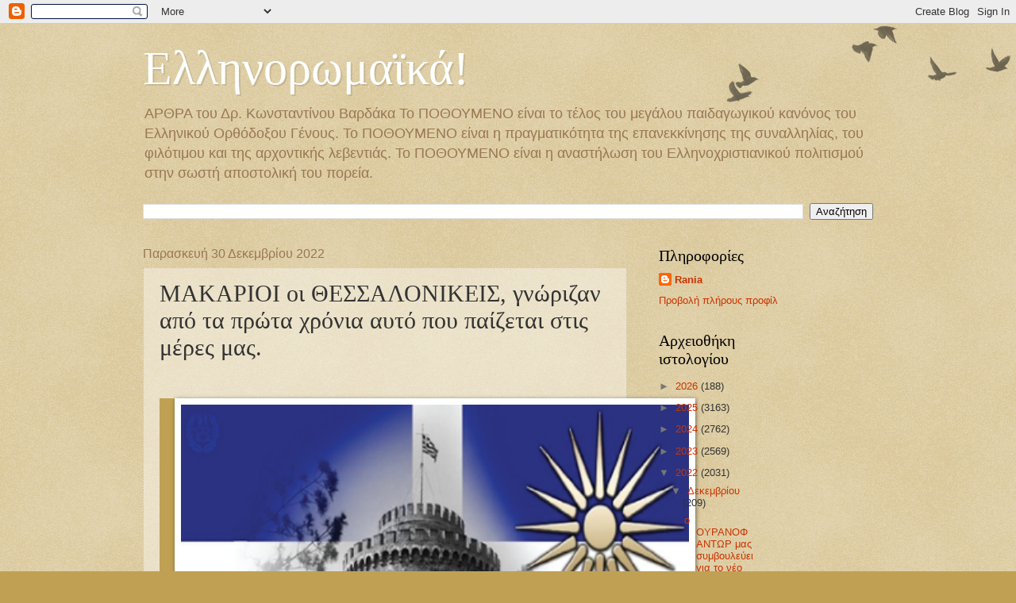

--- FILE ---
content_type: text/html; charset=UTF-8
request_url: https://konstantinoupolipothoumeno.blogspot.com/2022/12/blog-post_894.html
body_size: 17940
content:
<!DOCTYPE html>
<html class='v2' dir='ltr' lang='el'>
<head>
<link href='https://www.blogger.com/static/v1/widgets/335934321-css_bundle_v2.css' rel='stylesheet' type='text/css'/>
<meta content='width=1100' name='viewport'/>
<meta content='text/html; charset=UTF-8' http-equiv='Content-Type'/>
<meta content='blogger' name='generator'/>
<link href='https://konstantinoupolipothoumeno.blogspot.com/favicon.ico' rel='icon' type='image/x-icon'/>
<link href='https://konstantinoupolipothoumeno.blogspot.com/2022/12/blog-post_894.html' rel='canonical'/>
<link rel="alternate" type="application/atom+xml" title="Ελληνορωμαϊκά! - Atom" href="https://konstantinoupolipothoumeno.blogspot.com/feeds/posts/default" />
<link rel="alternate" type="application/rss+xml" title="Ελληνορωμαϊκά! - RSS" href="https://konstantinoupolipothoumeno.blogspot.com/feeds/posts/default?alt=rss" />
<link rel="service.post" type="application/atom+xml" title="Ελληνορωμαϊκά! - Atom" href="https://www.blogger.com/feeds/4854729219228995793/posts/default" />

<link rel="alternate" type="application/atom+xml" title="Ελληνορωμαϊκά! - Atom" href="https://konstantinoupolipothoumeno.blogspot.com/feeds/741205003163576447/comments/default" />
<!--Can't find substitution for tag [blog.ieCssRetrofitLinks]-->
<link href='https://blogger.googleusercontent.com/img/a/AVvXsEjCB9Pb31rWyAxoCbpfnFFXnBO_PdX3pstCkMDmXtOhHYQqLOWC0iYHPSEa7jnGlGAPjNSp8zMPUo5I2nGN37RZBK8gUtkbTXbuduwZKBbkoSYefy1Lw97x9nVunBCNNHfaUeExCz14AdTdlu2JRFpe580rSM7Gr7g909de-du0wgoVTDmryL9LbwkT=w640-h416' rel='image_src'/>
<meta content='https://konstantinoupolipothoumeno.blogspot.com/2022/12/blog-post_894.html' property='og:url'/>
<meta content='ΜΑΚΑΡΙΟΙ οι ΘΕΣΣΑΛΟΝΙΚΕΙΣ, γνώριζαν από τα πρώτα χρόνια αυτό που παίζεται στις μέρες μας.  ' property='og:title'/>
<meta content='' property='og:description'/>
<meta content='https://blogger.googleusercontent.com/img/a/AVvXsEjCB9Pb31rWyAxoCbpfnFFXnBO_PdX3pstCkMDmXtOhHYQqLOWC0iYHPSEa7jnGlGAPjNSp8zMPUo5I2nGN37RZBK8gUtkbTXbuduwZKBbkoSYefy1Lw97x9nVunBCNNHfaUeExCz14AdTdlu2JRFpe580rSM7Gr7g909de-du0wgoVTDmryL9LbwkT=w1200-h630-p-k-no-nu' property='og:image'/>
<title>Ελληνορωμαϊκά!: ΜΑΚΑΡΙΟΙ οι ΘΕΣΣΑΛΟΝΙΚΕΙΣ, γνώριζαν από τα πρώτα χρόνια αυτό που παίζεται στις μέρες μας.  </title>
<style id='page-skin-1' type='text/css'><!--
/*
-----------------------------------------------
Blogger Template Style
Name:     Watermark
Designer: Blogger
URL:      www.blogger.com
----------------------------------------------- */
/* Use this with templates/1ktemplate-*.html */
/* Content
----------------------------------------------- */
body {
font: normal normal 14px Arial, Tahoma, Helvetica, FreeSans, sans-serif;
color: #333333;
background: #c0a154 url(https://resources.blogblog.com/blogblog/data/1kt/watermark/body_background_birds.png) repeat scroll top left;
}
html body .content-outer {
min-width: 0;
max-width: 100%;
width: 100%;
}
.content-outer {
font-size: 92%;
}
a:link {
text-decoration:none;
color: #cc3300;
}
a:visited {
text-decoration:none;
color: #993322;
}
a:hover {
text-decoration:underline;
color: #ff3300;
}
.body-fauxcolumns .cap-top {
margin-top: 30px;
background: transparent url(https://resources.blogblog.com/blogblog/data/1kt/watermark/body_overlay_birds.png) no-repeat scroll top right;
height: 121px;
}
.content-inner {
padding: 0;
}
/* Header
----------------------------------------------- */
.header-inner .Header .titlewrapper,
.header-inner .Header .descriptionwrapper {
padding-left: 20px;
padding-right: 20px;
}
.Header h1 {
font: normal normal 60px Georgia, Utopia, 'Palatino Linotype', Palatino, serif;
color: #ffffff;
text-shadow: 2px 2px rgba(0, 0, 0, .1);
}
.Header h1 a {
color: #ffffff;
}
.Header .description {
font-size: 140%;
color: #997755;
}
/* Tabs
----------------------------------------------- */
.tabs-inner .section {
margin: 0 20px;
}
.tabs-inner .PageList, .tabs-inner .LinkList, .tabs-inner .Labels {
margin-left: -11px;
margin-right: -11px;
background-color: transparent;
border-top: 0 solid #ffffff;
border-bottom: 0 solid #ffffff;
-moz-box-shadow: 0 0 0 rgba(0, 0, 0, .3);
-webkit-box-shadow: 0 0 0 rgba(0, 0, 0, .3);
-goog-ms-box-shadow: 0 0 0 rgba(0, 0, 0, .3);
box-shadow: 0 0 0 rgba(0, 0, 0, .3);
}
.tabs-inner .PageList .widget-content,
.tabs-inner .LinkList .widget-content,
.tabs-inner .Labels .widget-content {
margin: -3px -11px;
background: transparent none  no-repeat scroll right;
}
.tabs-inner .widget ul {
padding: 2px 25px;
max-height: 34px;
background: transparent none no-repeat scroll left;
}
.tabs-inner .widget li {
border: none;
}
.tabs-inner .widget li a {
display: inline-block;
padding: .25em 1em;
font: normal normal 20px Georgia, Utopia, 'Palatino Linotype', Palatino, serif;
color: #cc3300;
border-right: 1px solid #c0a154;
}
.tabs-inner .widget li:first-child a {
border-left: 1px solid #c0a154;
}
.tabs-inner .widget li.selected a, .tabs-inner .widget li a:hover {
color: #000000;
}
/* Headings
----------------------------------------------- */
h2 {
font: normal normal 20px Georgia, Utopia, 'Palatino Linotype', Palatino, serif;
color: #000000;
margin: 0 0 .5em;
}
h2.date-header {
font: normal normal 16px Arial, Tahoma, Helvetica, FreeSans, sans-serif;
color: #997755;
}
/* Main
----------------------------------------------- */
.main-inner .column-center-inner,
.main-inner .column-left-inner,
.main-inner .column-right-inner {
padding: 0 5px;
}
.main-outer {
margin-top: 0;
background: transparent none no-repeat scroll top left;
}
.main-inner {
padding-top: 30px;
}
.main-cap-top {
position: relative;
}
.main-cap-top .cap-right {
position: absolute;
height: 0;
width: 100%;
bottom: 0;
background: transparent none repeat-x scroll bottom center;
}
.main-cap-top .cap-left {
position: absolute;
height: 245px;
width: 280px;
right: 0;
bottom: 0;
background: transparent none no-repeat scroll bottom left;
}
/* Posts
----------------------------------------------- */
.post-outer {
padding: 15px 20px;
margin: 0 0 25px;
background: transparent url(https://resources.blogblog.com/blogblog/data/1kt/watermark/post_background_birds.png) repeat scroll top left;
_background-image: none;
border: dotted 1px #ccbb99;
-moz-box-shadow: 0 0 0 rgba(0, 0, 0, .1);
-webkit-box-shadow: 0 0 0 rgba(0, 0, 0, .1);
-goog-ms-box-shadow: 0 0 0 rgba(0, 0, 0, .1);
box-shadow: 0 0 0 rgba(0, 0, 0, .1);
}
h3.post-title {
font: normal normal 30px Georgia, Utopia, 'Palatino Linotype', Palatino, serif;
margin: 0;
}
.comments h4 {
font: normal normal 30px Georgia, Utopia, 'Palatino Linotype', Palatino, serif;
margin: 1em 0 0;
}
.post-body {
font-size: 105%;
line-height: 1.5;
position: relative;
}
.post-header {
margin: 0 0 1em;
color: #997755;
}
.post-footer {
margin: 10px 0 0;
padding: 10px 0 0;
color: #997755;
border-top: dashed 1px #777777;
}
#blog-pager {
font-size: 140%
}
#comments .comment-author {
padding-top: 1.5em;
border-top: dashed 1px #777777;
background-position: 0 1.5em;
}
#comments .comment-author:first-child {
padding-top: 0;
border-top: none;
}
.avatar-image-container {
margin: .2em 0 0;
}
/* Comments
----------------------------------------------- */
.comments .comments-content .icon.blog-author {
background-repeat: no-repeat;
background-image: url([data-uri]);
}
.comments .comments-content .loadmore a {
border-top: 1px solid #777777;
border-bottom: 1px solid #777777;
}
.comments .continue {
border-top: 2px solid #777777;
}
/* Widgets
----------------------------------------------- */
.widget ul, .widget #ArchiveList ul.flat {
padding: 0;
list-style: none;
}
.widget ul li, .widget #ArchiveList ul.flat li {
padding: .35em 0;
text-indent: 0;
border-top: dashed 1px #777777;
}
.widget ul li:first-child, .widget #ArchiveList ul.flat li:first-child {
border-top: none;
}
.widget .post-body ul {
list-style: disc;
}
.widget .post-body ul li {
border: none;
}
.widget .zippy {
color: #777777;
}
.post-body img, .post-body .tr-caption-container, .Profile img, .Image img,
.BlogList .item-thumbnail img {
padding: 5px;
background: #fff;
-moz-box-shadow: 1px 1px 5px rgba(0, 0, 0, .5);
-webkit-box-shadow: 1px 1px 5px rgba(0, 0, 0, .5);
-goog-ms-box-shadow: 1px 1px 5px rgba(0, 0, 0, .5);
box-shadow: 1px 1px 5px rgba(0, 0, 0, .5);
}
.post-body img, .post-body .tr-caption-container {
padding: 8px;
}
.post-body .tr-caption-container {
color: #333333;
}
.post-body .tr-caption-container img {
padding: 0;
background: transparent;
border: none;
-moz-box-shadow: 0 0 0 rgba(0, 0, 0, .1);
-webkit-box-shadow: 0 0 0 rgba(0, 0, 0, .1);
-goog-ms-box-shadow: 0 0 0 rgba(0, 0, 0, .1);
box-shadow: 0 0 0 rgba(0, 0, 0, .1);
}
/* Footer
----------------------------------------------- */
.footer-outer {
color:#ccbb99;
background: #330000 url(https://resources.blogblog.com/blogblog/data/1kt/watermark/body_background_navigator.png) repeat scroll top left;
}
.footer-outer a {
color: #ff7755;
}
.footer-outer a:visited {
color: #dd5533;
}
.footer-outer a:hover {
color: #ff9977;
}
.footer-outer .widget h2 {
color: #eeddbb;
}
/* Mobile
----------------------------------------------- */
body.mobile  {
background-size: 100% auto;
}
.mobile .body-fauxcolumn-outer {
background: transparent none repeat scroll top left;
}
html .mobile .mobile-date-outer {
border-bottom: none;
background: transparent url(https://resources.blogblog.com/blogblog/data/1kt/watermark/post_background_birds.png) repeat scroll top left;
_background-image: none;
margin-bottom: 10px;
}
.mobile .main-inner .date-outer {
padding: 0;
}
.mobile .main-inner .date-header {
margin: 10px;
}
.mobile .main-cap-top {
z-index: -1;
}
.mobile .content-outer {
font-size: 100%;
}
.mobile .post-outer {
padding: 10px;
}
.mobile .main-cap-top .cap-left {
background: transparent none no-repeat scroll bottom left;
}
.mobile .body-fauxcolumns .cap-top {
margin: 0;
}
.mobile-link-button {
background: transparent url(https://resources.blogblog.com/blogblog/data/1kt/watermark/post_background_birds.png) repeat scroll top left;
}
.mobile-link-button a:link, .mobile-link-button a:visited {
color: #cc3300;
}
.mobile-index-date .date-header {
color: #997755;
}
.mobile-index-contents {
color: #333333;
}
.mobile .tabs-inner .section {
margin: 0;
}
.mobile .tabs-inner .PageList {
margin-left: 0;
margin-right: 0;
}
.mobile .tabs-inner .PageList .widget-content {
margin: 0;
color: #000000;
background: transparent url(https://resources.blogblog.com/blogblog/data/1kt/watermark/post_background_birds.png) repeat scroll top left;
}
.mobile .tabs-inner .PageList .widget-content .pagelist-arrow {
border-left: 1px solid #c0a154;
}

--></style>
<style id='template-skin-1' type='text/css'><!--
body {
min-width: 960px;
}
.content-outer, .content-fauxcolumn-outer, .region-inner {
min-width: 960px;
max-width: 960px;
_width: 960px;
}
.main-inner .columns {
padding-left: 0;
padding-right: 310px;
}
.main-inner .fauxcolumn-center-outer {
left: 0;
right: 310px;
/* IE6 does not respect left and right together */
_width: expression(this.parentNode.offsetWidth -
parseInt("0") -
parseInt("310px") + 'px');
}
.main-inner .fauxcolumn-left-outer {
width: 0;
}
.main-inner .fauxcolumn-right-outer {
width: 310px;
}
.main-inner .column-left-outer {
width: 0;
right: 100%;
margin-left: -0;
}
.main-inner .column-right-outer {
width: 310px;
margin-right: -310px;
}
#layout {
min-width: 0;
}
#layout .content-outer {
min-width: 0;
width: 800px;
}
#layout .region-inner {
min-width: 0;
width: auto;
}
body#layout div.add_widget {
padding: 8px;
}
body#layout div.add_widget a {
margin-left: 32px;
}
--></style>
<link href='https://www.blogger.com/dyn-css/authorization.css?targetBlogID=4854729219228995793&amp;zx=766d3ab0-0c39-42b3-8f3f-a3dd3e9b3873' media='none' onload='if(media!=&#39;all&#39;)media=&#39;all&#39;' rel='stylesheet'/><noscript><link href='https://www.blogger.com/dyn-css/authorization.css?targetBlogID=4854729219228995793&amp;zx=766d3ab0-0c39-42b3-8f3f-a3dd3e9b3873' rel='stylesheet'/></noscript>
<meta name='google-adsense-platform-account' content='ca-host-pub-1556223355139109'/>
<meta name='google-adsense-platform-domain' content='blogspot.com'/>

</head>
<body class='loading variant-birds'>
<div class='navbar section' id='navbar' name='Navbar'><div class='widget Navbar' data-version='1' id='Navbar1'><script type="text/javascript">
    function setAttributeOnload(object, attribute, val) {
      if(window.addEventListener) {
        window.addEventListener('load',
          function(){ object[attribute] = val; }, false);
      } else {
        window.attachEvent('onload', function(){ object[attribute] = val; });
      }
    }
  </script>
<div id="navbar-iframe-container"></div>
<script type="text/javascript" src="https://apis.google.com/js/platform.js"></script>
<script type="text/javascript">
      gapi.load("gapi.iframes:gapi.iframes.style.bubble", function() {
        if (gapi.iframes && gapi.iframes.getContext) {
          gapi.iframes.getContext().openChild({
              url: 'https://www.blogger.com/navbar/4854729219228995793?po\x3d741205003163576447\x26origin\x3dhttps://konstantinoupolipothoumeno.blogspot.com',
              where: document.getElementById("navbar-iframe-container"),
              id: "navbar-iframe"
          });
        }
      });
    </script><script type="text/javascript">
(function() {
var script = document.createElement('script');
script.type = 'text/javascript';
script.src = '//pagead2.googlesyndication.com/pagead/js/google_top_exp.js';
var head = document.getElementsByTagName('head')[0];
if (head) {
head.appendChild(script);
}})();
</script>
</div></div>
<div class='body-fauxcolumns'>
<div class='fauxcolumn-outer body-fauxcolumn-outer'>
<div class='cap-top'>
<div class='cap-left'></div>
<div class='cap-right'></div>
</div>
<div class='fauxborder-left'>
<div class='fauxborder-right'></div>
<div class='fauxcolumn-inner'>
</div>
</div>
<div class='cap-bottom'>
<div class='cap-left'></div>
<div class='cap-right'></div>
</div>
</div>
</div>
<div class='content'>
<div class='content-fauxcolumns'>
<div class='fauxcolumn-outer content-fauxcolumn-outer'>
<div class='cap-top'>
<div class='cap-left'></div>
<div class='cap-right'></div>
</div>
<div class='fauxborder-left'>
<div class='fauxborder-right'></div>
<div class='fauxcolumn-inner'>
</div>
</div>
<div class='cap-bottom'>
<div class='cap-left'></div>
<div class='cap-right'></div>
</div>
</div>
</div>
<div class='content-outer'>
<div class='content-cap-top cap-top'>
<div class='cap-left'></div>
<div class='cap-right'></div>
</div>
<div class='fauxborder-left content-fauxborder-left'>
<div class='fauxborder-right content-fauxborder-right'></div>
<div class='content-inner'>
<header>
<div class='header-outer'>
<div class='header-cap-top cap-top'>
<div class='cap-left'></div>
<div class='cap-right'></div>
</div>
<div class='fauxborder-left header-fauxborder-left'>
<div class='fauxborder-right header-fauxborder-right'></div>
<div class='region-inner header-inner'>
<div class='header section' id='header' name='Κεφαλίδα'><div class='widget Header' data-version='1' id='Header1'>
<div id='header-inner'>
<div class='titlewrapper'>
<h1 class='title'>
<a href='https://konstantinoupolipothoumeno.blogspot.com/'>
Ελληνορωμαϊκά!
</a>
</h1>
</div>
<div class='descriptionwrapper'>
<p class='description'><span>ΑΡΘΡΑ του Δρ. Κωνσταντίνου Βαρδάκα Το ΠΟΘΟΥΜΕΝΟ είναι το τέλος του μεγάλου παιδαγωγικού κανόνος του Ελληνικού Ορθόδοξου Γένους. 

Το ΠΟΘΟΥΜΕΝΟ είναι η πραγματικότητα της επανεκκίνησης της συναλληλίας, του φιλότιμου και της αρχοντικής  λεβεντιάς. 

Το ΠΟΘΟΥΜΕΝΟ είναι η αναστήλωση του Ελληνοχριστιανικού πολιτισμού στην σωστή αποστολική του πορεία.</span></p>
</div>
</div>
</div></div>
</div>
</div>
<div class='header-cap-bottom cap-bottom'>
<div class='cap-left'></div>
<div class='cap-right'></div>
</div>
</div>
</header>
<div class='tabs-outer'>
<div class='tabs-cap-top cap-top'>
<div class='cap-left'></div>
<div class='cap-right'></div>
</div>
<div class='fauxborder-left tabs-fauxborder-left'>
<div class='fauxborder-right tabs-fauxborder-right'></div>
<div class='region-inner tabs-inner'>
<div class='tabs section' id='crosscol' name='Σε όλες τις στήλες'><div class='widget BlogSearch' data-version='1' id='BlogSearch1'>
<h2 class='title'>Ελληνορωμαϊκά!</h2>
<div class='widget-content'>
<div id='BlogSearch1_form'>
<form action='https://konstantinoupolipothoumeno.blogspot.com/search' class='gsc-search-box' target='_top'>
<table cellpadding='0' cellspacing='0' class='gsc-search-box'>
<tbody>
<tr>
<td class='gsc-input'>
<input autocomplete='off' class='gsc-input' name='q' size='10' title='search' type='text' value=''/>
</td>
<td class='gsc-search-button'>
<input class='gsc-search-button' title='search' type='submit' value='Αναζήτηση'/>
</td>
</tr>
</tbody>
</table>
</form>
</div>
</div>
<div class='clear'></div>
</div></div>
<div class='tabs no-items section' id='crosscol-overflow' name='Cross-Column 2'></div>
</div>
</div>
<div class='tabs-cap-bottom cap-bottom'>
<div class='cap-left'></div>
<div class='cap-right'></div>
</div>
</div>
<div class='main-outer'>
<div class='main-cap-top cap-top'>
<div class='cap-left'></div>
<div class='cap-right'></div>
</div>
<div class='fauxborder-left main-fauxborder-left'>
<div class='fauxborder-right main-fauxborder-right'></div>
<div class='region-inner main-inner'>
<div class='columns fauxcolumns'>
<div class='fauxcolumn-outer fauxcolumn-center-outer'>
<div class='cap-top'>
<div class='cap-left'></div>
<div class='cap-right'></div>
</div>
<div class='fauxborder-left'>
<div class='fauxborder-right'></div>
<div class='fauxcolumn-inner'>
</div>
</div>
<div class='cap-bottom'>
<div class='cap-left'></div>
<div class='cap-right'></div>
</div>
</div>
<div class='fauxcolumn-outer fauxcolumn-left-outer'>
<div class='cap-top'>
<div class='cap-left'></div>
<div class='cap-right'></div>
</div>
<div class='fauxborder-left'>
<div class='fauxborder-right'></div>
<div class='fauxcolumn-inner'>
</div>
</div>
<div class='cap-bottom'>
<div class='cap-left'></div>
<div class='cap-right'></div>
</div>
</div>
<div class='fauxcolumn-outer fauxcolumn-right-outer'>
<div class='cap-top'>
<div class='cap-left'></div>
<div class='cap-right'></div>
</div>
<div class='fauxborder-left'>
<div class='fauxborder-right'></div>
<div class='fauxcolumn-inner'>
</div>
</div>
<div class='cap-bottom'>
<div class='cap-left'></div>
<div class='cap-right'></div>
</div>
</div>
<!-- corrects IE6 width calculation -->
<div class='columns-inner'>
<div class='column-center-outer'>
<div class='column-center-inner'>
<div class='main section' id='main' name='Κύριος'><div class='widget Blog' data-version='1' id='Blog1'>
<div class='blog-posts hfeed'>

          <div class="date-outer">
        
<h2 class='date-header'><span>Παρασκευή 30 Δεκεμβρίου 2022</span></h2>

          <div class="date-posts">
        
<div class='post-outer'>
<div class='post hentry uncustomized-post-template' itemprop='blogPost' itemscope='itemscope' itemtype='http://schema.org/BlogPosting'>
<meta content='https://blogger.googleusercontent.com/img/a/AVvXsEjCB9Pb31rWyAxoCbpfnFFXnBO_PdX3pstCkMDmXtOhHYQqLOWC0iYHPSEa7jnGlGAPjNSp8zMPUo5I2nGN37RZBK8gUtkbTXbuduwZKBbkoSYefy1Lw97x9nVunBCNNHfaUeExCz14AdTdlu2JRFpe580rSM7Gr7g909de-du0wgoVTDmryL9LbwkT=w640-h416' itemprop='image_url'/>
<meta content='4854729219228995793' itemprop='blogId'/>
<meta content='741205003163576447' itemprop='postId'/>
<a name='741205003163576447'></a>
<h3 class='post-title entry-title' itemprop='name'>
ΜΑΚΑΡΙΟΙ οι ΘΕΣΣΑΛΟΝΙΚΕΙΣ, γνώριζαν από τα πρώτα χρόνια αυτό που παίζεται στις μέρες μας.  
</h3>
<div class='post-header'>
<div class='post-header-line-1'></div>
</div>
<div class='post-body entry-content' id='post-body-741205003163576447' itemprop='description articleBody'>
<p><br /></p><div class="post-body entry-content" id="post-body-4218012395522935446" itemprop="description articleBody" style="background-color: #c0a154; color: #333333; line-height: 1.5; position: relative; width: 568px;"><p class="MsoNormal" style="font-family: Arial, Tahoma, Helvetica, FreeSans, sans-serif; font-size: 13.524px; line-height: 20.286px; margin-left: 108pt; text-indent: -108pt;"><span style="line-height: 20.286px;"></span></p><div class="separator" style="clear: both; color: #660000; font-family: Tahoma, &quot;sans-serif&quot;; font-size: 14pt; text-align: center;"><a href="https://blogger.googleusercontent.com/img/a/AVvXsEjCB9Pb31rWyAxoCbpfnFFXnBO_PdX3pstCkMDmXtOhHYQqLOWC0iYHPSEa7jnGlGAPjNSp8zMPUo5I2nGN37RZBK8gUtkbTXbuduwZKBbkoSYefy1Lw97x9nVunBCNNHfaUeExCz14AdTdlu2JRFpe580rSM7Gr7g909de-du0wgoVTDmryL9LbwkT=s400" style="color: #cc3300; margin-left: 1em; margin-right: 1em; text-decoration-line: none;"><img border="0" data-original-height="260" data-original-width="400" height="416" src="https://blogger.googleusercontent.com/img/a/AVvXsEjCB9Pb31rWyAxoCbpfnFFXnBO_PdX3pstCkMDmXtOhHYQqLOWC0iYHPSEa7jnGlGAPjNSp8zMPUo5I2nGN37RZBK8gUtkbTXbuduwZKBbkoSYefy1Lw97x9nVunBCNNHfaUeExCz14AdTdlu2JRFpe580rSM7Gr7g909de-du0wgoVTDmryL9LbwkT=w640-h416" style="background: rgb(255, 255, 255); border: none; box-shadow: rgba(0, 0, 0, 0.5) 1px 1px 5px; padding: 8px; position: relative;" width="640" /></a></div><span style="color: #660000; font-family: times;"><b><p class="MsoNormal" style="font-family: Arial, Tahoma, Helvetica, FreeSans, sans-serif; font-size: 13.524px; line-height: 36px; margin-left: 108pt; text-indent: -108pt;"><span style="line-height: 36px;"><b><br /></b></span></p><span style="font-size: large;">ΓΕΡΟΝΤΑΣ " να μελετάμε και την Β&#900; ΕΠΙΣΤΟΛΗ του ΑΠΟΣΤΟΛΟΥ ΠΑΥΛΟΥ προς ΘΕΣΣΑΛΟΝΙΚΕΙΣ, για να λυθούν τα δραματικά ερωτηματικά των ημερών&nbsp; μας"</span></b></span><p></p><p class="MsoNormal" style="line-height: 20.286px; margin-left: 108pt; text-indent: -108pt;"><span style="line-height: 20.286px;"><span style="font-family: times; font-size: large;"><span style="color: #660000;"><b>Πολλοί θέλουν την Θεσσαλονίκη γιατί η συμβασιλεύουσα της Ρωμιοσύνης έχει ένα ΜΕΓΑΛΟ ΜΥΣΤΙΚΌ που της μετέφερε ο ΑΠΟΣΤΟΛΟΣ των Εθνών ο ΘΕΙΟΣ ΠΑΥΛΟΣ.&nbsp; &nbsp;</b></span><br /><span style="color: #660000;"><br /></span></span></span></p><p class="MsoNormal" style="line-height: 20.286px; margin-left: 108pt; text-indent: -108pt;"><span style="font-family: times; font-size: large;"><span style="line-height: 36px;"><span style="color: #660000;">Β Θεσ. 1</span></span><span style="color: #660000; line-height: 36px;">,6&nbsp;&nbsp;&nbsp;&nbsp;&nbsp;&nbsp;&nbsp;&nbsp;&nbsp;εἴπερ δίκαιον παρὰ Θεῷ ἀνταποδοῦναι τοῖς θλίβουσιν ὑμᾶς θλῖψιν<o:p></o:p></span></span></p><p class="MsoNormal" style="line-height: 20.286px; margin-left: 108pt; text-indent: -108pt;"><span style="color: #000099; line-height: 20.286px;"><span style="font-family: times; font-size: large;">Β Θεσ. 1,6&nbsp;&nbsp;&nbsp;&nbsp;&nbsp;&nbsp;&nbsp;&nbsp;&nbsp;&nbsp;&nbsp;&nbsp;&nbsp;&nbsp;<b>&nbsp;&nbsp;&nbsp;</b><b>Διότι θα είναι έργον δικαιοσύνης εκ μέρους του Θεού, εις εκείνους μεν που σας θλίβουν, να ανταποδώση θλίψιν,</b><o:p></o:p></span></span></p><p class="MsoNormal" style="line-height: 20.286px; margin-left: 108pt; text-indent: -108pt;"><span style="color: #000099; font-family: times; font-size: large; line-height: 20.286px;"></span></p><p class="MsoNormal" style="line-height: 20.286px; margin-left: 108pt; text-indent: -108pt;"><span style="color: #000099; line-height: 20.286px;"><span style="font-family: times; font-size: large;">Β Θεσ. 2,5&nbsp;&nbsp;&nbsp;&nbsp;&nbsp;&nbsp;&nbsp;&nbsp;&nbsp;&nbsp;&nbsp;&nbsp;&nbsp;&nbsp;&nbsp;&nbsp;Δεν ενθυμείσθε, ότι σας τα έλεγα αυτά, όταν άκομα ήμουν μεταξύ σας;<o:p></o:p></span></span></p><p class="MsoNormal" style="line-height: 20.286px; margin-left: 108pt; text-indent: -108pt;"><span style="font-family: times; font-size: large;"><span style="color: #660000; line-height: 36px;">Β Θεσ. 2</span><span style="color: #660000; line-height: 36px;">,6&nbsp;&nbsp;&nbsp;&nbsp;&nbsp;&nbsp;&nbsp;&nbsp;&nbsp;καὶ νῦν τὸ κατέχον οἴδατε, εἰς τὸ ἀποκαλυφθῆναι αὐτὸν ἐν τῷ ἑαυτοῦ καιρῷ&#903;<o:p></o:p></span></span></p><p class="MsoNormal" style="line-height: 20.286px; margin-left: 108pt; text-indent: -108pt;"><span style="color: #000099; line-height: 20.286px;"><span style="font-family: times; font-size: large;">Β Θεσ. 2,6&nbsp;&nbsp;&nbsp;&nbsp;&nbsp;&nbsp;&nbsp;&nbsp;&nbsp;&nbsp;&nbsp;&nbsp;&nbsp;&nbsp;&nbsp;<b>&nbsp;</b><b>Και γνωρίζετε τώρα, ποίον είναι εκείνο, το οποίον συγκρατεί και εμποδίζει τον άνομον να αποκαλυφθή ενωρίτερα, δια να φανερωθή αυτός στον καιρόν, που του έχει καθορισθή από τον Θεόν.</b><o:p></o:p></span></span></p><p class="MsoNormal" style="line-height: 20.286px; margin-left: 108pt; text-indent: -108pt;"><span style="font-family: times; font-size: large;"><span style="color: #660000; line-height: 36px;">Β Θεσ. 2</span><span style="color: #660000; line-height: 36px;">,7&nbsp;&nbsp;&nbsp;&nbsp;&nbsp;&nbsp;&nbsp;&nbsp;&nbsp;τὸ γὰρ μυστήριον ἤδη ἐνεργεῖται τῆς ἀνομίας, μόνον ὁ κατέχων ἄρτι ἕως ἐκ μέσου γένηται&#903;<o:p></o:p></span></span></p><p class="MsoNormal" style="line-height: 20.286px; margin-left: 108pt; text-indent: -108pt;"><span style="color: #000099; line-height: 20.286px;"><span style="font-family: times; font-size: large;">Β Θεσ. 2,7&nbsp;&nbsp;&nbsp;&nbsp;&nbsp;&nbsp;&nbsp;&nbsp;&nbsp;&nbsp;&nbsp;&nbsp;&nbsp;&nbsp;&nbsp;&nbsp;<b>Διότι τώρα η δράσις και το έργον της ανομίας ενεργείται και επεκτείνεται κατά τρόπον ακόμη μυστικόν, ώστε να μη είναι εξ ολοκλήρου φανερόν. Και τούτο διότι υπάρχει κάποιος, που εμποδίζει τον άνομον να εκδηλωθή με όλην αυτού την θρασύτητα και αναισχυντίαν. Και έτσι η πλήρης εμφάνισις του ανόμου θα γίνη, όταν το εμπόδιον αυτό λείψη από το μέσον.</b><o:p></o:p></span></span></p><p class="MsoNormal" style="line-height: 20.286px; margin-left: 108pt; text-indent: -108pt;"><span style="font-family: times; font-size: large;"><span style="color: #660000; line-height: 36px;">Β Θεσ. 2</span><span style="color: #660000; line-height: 36px;">,10&nbsp;&nbsp;&nbsp;&nbsp;&nbsp;&nbsp;&nbsp;&nbsp;καὶ ἐν πάσῃ ἀπάτῃ τῆς ἀδικίας ἐν τοῖς ἀπολλυμένοις, ἀνθ&#8127; ὧν τὴν ἀγάπην τῆς ἀληθείας οὐκ ἐδέξαντο εἰς τὸ σωθῆναι αὐτούς&#903;<o:p></o:p></span></span></p><p class="MsoNormal" style="line-height: 20.286px; margin-left: 108pt; text-indent: -108pt;"><span style="color: #000099; line-height: 20.286px;"><span style="font-family: times; font-size: large;">Β Θεσ. 2,10&nbsp;&nbsp;&nbsp;&nbsp;&nbsp;&nbsp;&nbsp;&nbsp;&nbsp;&nbsp;&nbsp;&nbsp;&nbsp;&nbsp;<b>Θα γίνη ακόμη η εμφάνισίς του με κάθε μέσον και είδος απάτης, που θα είναι καρπός της αδικίας, που θα επικρατήση μεταξύ εκείνων που θα είναι προωρισμένοι εξ αιτίας των δια την απώλειαν, επειδή δεν εδέχθησαν να αγαπήσουν και κάμουν κτήμα των την αλήθειαν, δια να σωθούν.</b><o:p></o:p></span></span></p><p class="MsoNormal" style="line-height: 20.286px; margin-left: 108pt; text-indent: -108pt;"><span style="font-family: times; font-size: large;"><span style="color: #660000; line-height: 36px;">Β Θεσ. 2</span><span style="color: #660000; line-height: 36px;">,11&nbsp;&nbsp;&nbsp;&nbsp;&nbsp;&nbsp;&nbsp;&nbsp;καὶ διὰ τοῦτο πέμψει αὐτοῖς ὁ Θεὸς ἐνέργειαν πλάνης εἰς τὸ πιστεῦσαι αὐτοὺς τῷ ψεύδει,<o:p></o:p></span></span></p><p class="MsoNormal" style="line-height: 20.286px; margin-left: 108pt; text-indent: -108pt;"><span style="color: #000099; line-height: 20.286px;"><span style="font-family: times; font-size: large;">Β Θεσ. 2,11&nbsp;&nbsp;&nbsp;&nbsp;&nbsp;&nbsp;&nbsp;&nbsp;&nbsp;&nbsp;&nbsp;&nbsp;&nbsp;&nbsp;<b>&nbsp;</b><b>Και δια τούτο θα παραχωρήση ο Θεός να έλθη και εκδηλωθή εις αυτούς ενέργεια πονηρά, δια να πιστεύσουν αυτοί στο ψεύδος,</b><o:p></o:p></span></span></p><p class="MsoNormal" style="line-height: 20.286px; margin-left: 108pt; text-indent: -108pt;"><span style="font-family: times; font-size: large;"><span style="color: #660000; line-height: 36px;">Β Θεσ. 2</span><span style="color: #660000; line-height: 36px;">,12&nbsp;&nbsp;&nbsp;&nbsp;&nbsp;&nbsp;&nbsp;&nbsp;ἵνα κριθῶσι πάντες οἱ μὴ πιστεύσαντες τῇ ἀληθείᾳ, ἀλλ&#8127; εὐδοκήσαντες ἐν τῇ ἀδικίᾳ.<o:p></o:p></span></span></p><p class="MsoNormal" style="line-height: 20.286px; margin-left: 108pt; text-indent: -108pt;"><span style="color: #000099; line-height: 20.286px;"><span style="font-family: times; font-size: large;">Β Θεσ. 2,12&nbsp;&nbsp;&nbsp;&nbsp;&nbsp;&nbsp;&nbsp;&nbsp;&nbsp;&nbsp;&nbsp;&nbsp;&nbsp;&nbsp;και έτσι να κατακριθούν όλοι όσοι δεν επίστευσαν εις την αλήθειαν, αλλ' εδέχθησαν και ηκολούθησαν με ευχαρίστησιν και προθυμίαν την αδικίαν.<o:p></o:p></span></span></p><span style="font-family: times; font-size: large;"><br /></span><div class="separator" style="clear: both; font-family: Arial, Tahoma, Helvetica, FreeSans, sans-serif; font-size: 13.524px; text-align: center;"><a href="https://blogger.googleusercontent.com/img/a/AVvXsEhhujvjWg4Ty5wuuU7uzw6WtrJnkbvW02YTSJHw76LlkULB3qJL2r-SZJQKJamb1PryU9A4d4Zu8k1dPf7PsL4QhZVN5NX-uDHnRXzOYwWB54Qw69rlCqh4i6h_l3saG7Uec0_IfFTG4j3Kd5LN3pCq5-E5-gVXKtrlO9gtvO2j9jXOVVIpdFx6vRy_=s1600" style="color: #cc3300; margin-left: 1em; margin-right: 1em; text-decoration-line: none;"><img border="0" data-original-height="1022" data-original-width="1600" height="408" src="https://blogger.googleusercontent.com/img/a/AVvXsEhhujvjWg4Ty5wuuU7uzw6WtrJnkbvW02YTSJHw76LlkULB3qJL2r-SZJQKJamb1PryU9A4d4Zu8k1dPf7PsL4QhZVN5NX-uDHnRXzOYwWB54Qw69rlCqh4i6h_l3saG7Uec0_IfFTG4j3Kd5LN3pCq5-E5-gVXKtrlO9gtvO2j9jXOVVIpdFx6vRy_=w640-h408" style="background: rgb(255, 255, 255); border: none; box-shadow: rgba(0, 0, 0, 0.5) 1px 1px 5px; padding: 8px; position: relative;" width="640" /></a></div></div>
<div style='clear: both;'></div>
</div>
<div class='post-footer'>
<div class='post-footer-line post-footer-line-1'>
<span class='post-author vcard'>
Αναρτήθηκε από
<span class='fn' itemprop='author' itemscope='itemscope' itemtype='http://schema.org/Person'>
<meta content='https://www.blogger.com/profile/09780793483945155945' itemprop='url'/>
<a class='g-profile' href='https://www.blogger.com/profile/09780793483945155945' rel='author' title='author profile'>
<span itemprop='name'>Rania</span>
</a>
</span>
</span>
<span class='post-timestamp'>
στις
<meta content='https://konstantinoupolipothoumeno.blogspot.com/2022/12/blog-post_894.html' itemprop='url'/>
<a class='timestamp-link' href='https://konstantinoupolipothoumeno.blogspot.com/2022/12/blog-post_894.html' rel='bookmark' title='permanent link'><abbr class='published' itemprop='datePublished' title='2022-12-30T23:14:00+02:00'>11:14&#8239;μ.μ.</abbr></a>
</span>
<span class='post-comment-link'>
</span>
<span class='post-icons'>
<span class='item-control blog-admin pid-59887714'>
<a href='https://www.blogger.com/post-edit.g?blogID=4854729219228995793&postID=741205003163576447&from=pencil' title='Επεξεργασία ανάρτησης'>
<img alt='' class='icon-action' height='18' src='https://resources.blogblog.com/img/icon18_edit_allbkg.gif' width='18'/>
</a>
</span>
</span>
<div class='post-share-buttons goog-inline-block'>
<a class='goog-inline-block share-button sb-email' href='https://www.blogger.com/share-post.g?blogID=4854729219228995793&postID=741205003163576447&target=email' target='_blank' title='Αποστολή με μήνυμα ηλεκτρονικού ταχυδρομείου
'><span class='share-button-link-text'>Αποστολή με μήνυμα ηλεκτρονικού ταχυδρομείου
</span></a><a class='goog-inline-block share-button sb-blog' href='https://www.blogger.com/share-post.g?blogID=4854729219228995793&postID=741205003163576447&target=blog' onclick='window.open(this.href, "_blank", "height=270,width=475"); return false;' target='_blank' title='BlogThis!'><span class='share-button-link-text'>BlogThis!</span></a><a class='goog-inline-block share-button sb-twitter' href='https://www.blogger.com/share-post.g?blogID=4854729219228995793&postID=741205003163576447&target=twitter' target='_blank' title='Κοινοποίηση στο X'><span class='share-button-link-text'>Κοινοποίηση στο X</span></a><a class='goog-inline-block share-button sb-facebook' href='https://www.blogger.com/share-post.g?blogID=4854729219228995793&postID=741205003163576447&target=facebook' onclick='window.open(this.href, "_blank", "height=430,width=640"); return false;' target='_blank' title='Μοιραστείτε το στο Facebook'><span class='share-button-link-text'>Μοιραστείτε το στο Facebook</span></a><a class='goog-inline-block share-button sb-pinterest' href='https://www.blogger.com/share-post.g?blogID=4854729219228995793&postID=741205003163576447&target=pinterest' target='_blank' title='Κοινοποίηση στο Pinterest'><span class='share-button-link-text'>Κοινοποίηση στο Pinterest</span></a>
</div>
</div>
<div class='post-footer-line post-footer-line-2'>
<span class='post-labels'>
</span>
</div>
<div class='post-footer-line post-footer-line-3'>
<span class='post-location'>
</span>
</div>
</div>
</div>
<div class='comments' id='comments'>
<a name='comments'></a>
</div>
</div>

        </div></div>
      
</div>
<div class='blog-pager' id='blog-pager'>
<span id='blog-pager-newer-link'>
<a class='blog-pager-newer-link' href='https://konstantinoupolipothoumeno.blogspot.com/2022/12/21-1821-22-1922-23-2023_30.html' id='Blog1_blog-pager-newer-link' title='Νεότερη ανάρτηση'>Νεότερη ανάρτηση</a>
</span>
<span id='blog-pager-older-link'>
<a class='blog-pager-older-link' href='https://konstantinoupolipothoumeno.blogspot.com/2022/12/blog-post_730.html' id='Blog1_blog-pager-older-link' title='Παλαιότερη Ανάρτηση'>Παλαιότερη Ανάρτηση</a>
</span>
<a class='home-link' href='https://konstantinoupolipothoumeno.blogspot.com/'>Αρχική σελίδα</a>
</div>
<div class='clear'></div>
<div class='post-feeds'>
</div>
</div></div>
</div>
</div>
<div class='column-left-outer'>
<div class='column-left-inner'>
<aside>
</aside>
</div>
</div>
<div class='column-right-outer'>
<div class='column-right-inner'>
<aside>
<div class='sidebar section' id='sidebar-right-1'><div class='widget Profile' data-version='1' id='Profile1'>
<h2>Πληροφορίες</h2>
<div class='widget-content'>
<dl class='profile-datablock'>
<dt class='profile-data'>
<a class='profile-name-link g-profile' href='https://www.blogger.com/profile/09780793483945155945' rel='author' style='background-image: url(//www.blogger.com/img/logo-16.png);'>
Rania
</a>
</dt>
</dl>
<a class='profile-link' href='https://www.blogger.com/profile/09780793483945155945' rel='author'>Προβολή πλήρους προφίλ</a>
<div class='clear'></div>
</div>
</div></div>
<table border='0' cellpadding='0' cellspacing='0' class='section-columns columns-2'>
<tbody>
<tr>
<td class='first columns-cell'>
<div class='sidebar section' id='sidebar-right-2-1'><div class='widget BlogArchive' data-version='1' id='BlogArchive1'>
<h2>Αρχειοθήκη ιστολογίου</h2>
<div class='widget-content'>
<div id='ArchiveList'>
<div id='BlogArchive1_ArchiveList'>
<ul class='hierarchy'>
<li class='archivedate collapsed'>
<a class='toggle' href='javascript:void(0)'>
<span class='zippy'>

        &#9658;&#160;
      
</span>
</a>
<a class='post-count-link' href='https://konstantinoupolipothoumeno.blogspot.com/2026/'>
2026
</a>
<span class='post-count' dir='ltr'>(188)</span>
<ul class='hierarchy'>
<li class='archivedate collapsed'>
<a class='toggle' href='javascript:void(0)'>
<span class='zippy'>

        &#9658;&#160;
      
</span>
</a>
<a class='post-count-link' href='https://konstantinoupolipothoumeno.blogspot.com/2026/01/'>
Ιανουαρίου
</a>
<span class='post-count' dir='ltr'>(188)</span>
</li>
</ul>
</li>
</ul>
<ul class='hierarchy'>
<li class='archivedate collapsed'>
<a class='toggle' href='javascript:void(0)'>
<span class='zippy'>

        &#9658;&#160;
      
</span>
</a>
<a class='post-count-link' href='https://konstantinoupolipothoumeno.blogspot.com/2025/'>
2025
</a>
<span class='post-count' dir='ltr'>(3163)</span>
<ul class='hierarchy'>
<li class='archivedate collapsed'>
<a class='toggle' href='javascript:void(0)'>
<span class='zippy'>

        &#9658;&#160;
      
</span>
</a>
<a class='post-count-link' href='https://konstantinoupolipothoumeno.blogspot.com/2025/12/'>
Δεκεμβρίου
</a>
<span class='post-count' dir='ltr'>(311)</span>
</li>
</ul>
<ul class='hierarchy'>
<li class='archivedate collapsed'>
<a class='toggle' href='javascript:void(0)'>
<span class='zippy'>

        &#9658;&#160;
      
</span>
</a>
<a class='post-count-link' href='https://konstantinoupolipothoumeno.blogspot.com/2025/11/'>
Νοεμβρίου
</a>
<span class='post-count' dir='ltr'>(252)</span>
</li>
</ul>
<ul class='hierarchy'>
<li class='archivedate collapsed'>
<a class='toggle' href='javascript:void(0)'>
<span class='zippy'>

        &#9658;&#160;
      
</span>
</a>
<a class='post-count-link' href='https://konstantinoupolipothoumeno.blogspot.com/2025/10/'>
Οκτωβρίου
</a>
<span class='post-count' dir='ltr'>(288)</span>
</li>
</ul>
<ul class='hierarchy'>
<li class='archivedate collapsed'>
<a class='toggle' href='javascript:void(0)'>
<span class='zippy'>

        &#9658;&#160;
      
</span>
</a>
<a class='post-count-link' href='https://konstantinoupolipothoumeno.blogspot.com/2025/09/'>
Σεπτεμβρίου
</a>
<span class='post-count' dir='ltr'>(262)</span>
</li>
</ul>
<ul class='hierarchy'>
<li class='archivedate collapsed'>
<a class='toggle' href='javascript:void(0)'>
<span class='zippy'>

        &#9658;&#160;
      
</span>
</a>
<a class='post-count-link' href='https://konstantinoupolipothoumeno.blogspot.com/2025/08/'>
Αυγούστου
</a>
<span class='post-count' dir='ltr'>(242)</span>
</li>
</ul>
<ul class='hierarchy'>
<li class='archivedate collapsed'>
<a class='toggle' href='javascript:void(0)'>
<span class='zippy'>

        &#9658;&#160;
      
</span>
</a>
<a class='post-count-link' href='https://konstantinoupolipothoumeno.blogspot.com/2025/07/'>
Ιουλίου
</a>
<span class='post-count' dir='ltr'>(264)</span>
</li>
</ul>
<ul class='hierarchy'>
<li class='archivedate collapsed'>
<a class='toggle' href='javascript:void(0)'>
<span class='zippy'>

        &#9658;&#160;
      
</span>
</a>
<a class='post-count-link' href='https://konstantinoupolipothoumeno.blogspot.com/2025/06/'>
Ιουνίου
</a>
<span class='post-count' dir='ltr'>(283)</span>
</li>
</ul>
<ul class='hierarchy'>
<li class='archivedate collapsed'>
<a class='toggle' href='javascript:void(0)'>
<span class='zippy'>

        &#9658;&#160;
      
</span>
</a>
<a class='post-count-link' href='https://konstantinoupolipothoumeno.blogspot.com/2025/05/'>
Μαΐου
</a>
<span class='post-count' dir='ltr'>(243)</span>
</li>
</ul>
<ul class='hierarchy'>
<li class='archivedate collapsed'>
<a class='toggle' href='javascript:void(0)'>
<span class='zippy'>

        &#9658;&#160;
      
</span>
</a>
<a class='post-count-link' href='https://konstantinoupolipothoumeno.blogspot.com/2025/04/'>
Απριλίου
</a>
<span class='post-count' dir='ltr'>(234)</span>
</li>
</ul>
<ul class='hierarchy'>
<li class='archivedate collapsed'>
<a class='toggle' href='javascript:void(0)'>
<span class='zippy'>

        &#9658;&#160;
      
</span>
</a>
<a class='post-count-link' href='https://konstantinoupolipothoumeno.blogspot.com/2025/03/'>
Μαρτίου
</a>
<span class='post-count' dir='ltr'>(272)</span>
</li>
</ul>
<ul class='hierarchy'>
<li class='archivedate collapsed'>
<a class='toggle' href='javascript:void(0)'>
<span class='zippy'>

        &#9658;&#160;
      
</span>
</a>
<a class='post-count-link' href='https://konstantinoupolipothoumeno.blogspot.com/2025/02/'>
Φεβρουαρίου
</a>
<span class='post-count' dir='ltr'>(242)</span>
</li>
</ul>
<ul class='hierarchy'>
<li class='archivedate collapsed'>
<a class='toggle' href='javascript:void(0)'>
<span class='zippy'>

        &#9658;&#160;
      
</span>
</a>
<a class='post-count-link' href='https://konstantinoupolipothoumeno.blogspot.com/2025/01/'>
Ιανουαρίου
</a>
<span class='post-count' dir='ltr'>(270)</span>
</li>
</ul>
</li>
</ul>
<ul class='hierarchy'>
<li class='archivedate collapsed'>
<a class='toggle' href='javascript:void(0)'>
<span class='zippy'>

        &#9658;&#160;
      
</span>
</a>
<a class='post-count-link' href='https://konstantinoupolipothoumeno.blogspot.com/2024/'>
2024
</a>
<span class='post-count' dir='ltr'>(2762)</span>
<ul class='hierarchy'>
<li class='archivedate collapsed'>
<a class='toggle' href='javascript:void(0)'>
<span class='zippy'>

        &#9658;&#160;
      
</span>
</a>
<a class='post-count-link' href='https://konstantinoupolipothoumeno.blogspot.com/2024/12/'>
Δεκεμβρίου
</a>
<span class='post-count' dir='ltr'>(258)</span>
</li>
</ul>
<ul class='hierarchy'>
<li class='archivedate collapsed'>
<a class='toggle' href='javascript:void(0)'>
<span class='zippy'>

        &#9658;&#160;
      
</span>
</a>
<a class='post-count-link' href='https://konstantinoupolipothoumeno.blogspot.com/2024/11/'>
Νοεμβρίου
</a>
<span class='post-count' dir='ltr'>(265)</span>
</li>
</ul>
<ul class='hierarchy'>
<li class='archivedate collapsed'>
<a class='toggle' href='javascript:void(0)'>
<span class='zippy'>

        &#9658;&#160;
      
</span>
</a>
<a class='post-count-link' href='https://konstantinoupolipothoumeno.blogspot.com/2024/10/'>
Οκτωβρίου
</a>
<span class='post-count' dir='ltr'>(251)</span>
</li>
</ul>
<ul class='hierarchy'>
<li class='archivedate collapsed'>
<a class='toggle' href='javascript:void(0)'>
<span class='zippy'>

        &#9658;&#160;
      
</span>
</a>
<a class='post-count-link' href='https://konstantinoupolipothoumeno.blogspot.com/2024/09/'>
Σεπτεμβρίου
</a>
<span class='post-count' dir='ltr'>(242)</span>
</li>
</ul>
<ul class='hierarchy'>
<li class='archivedate collapsed'>
<a class='toggle' href='javascript:void(0)'>
<span class='zippy'>

        &#9658;&#160;
      
</span>
</a>
<a class='post-count-link' href='https://konstantinoupolipothoumeno.blogspot.com/2024/08/'>
Αυγούστου
</a>
<span class='post-count' dir='ltr'>(255)</span>
</li>
</ul>
<ul class='hierarchy'>
<li class='archivedate collapsed'>
<a class='toggle' href='javascript:void(0)'>
<span class='zippy'>

        &#9658;&#160;
      
</span>
</a>
<a class='post-count-link' href='https://konstantinoupolipothoumeno.blogspot.com/2024/07/'>
Ιουλίου
</a>
<span class='post-count' dir='ltr'>(228)</span>
</li>
</ul>
<ul class='hierarchy'>
<li class='archivedate collapsed'>
<a class='toggle' href='javascript:void(0)'>
<span class='zippy'>

        &#9658;&#160;
      
</span>
</a>
<a class='post-count-link' href='https://konstantinoupolipothoumeno.blogspot.com/2024/06/'>
Ιουνίου
</a>
<span class='post-count' dir='ltr'>(208)</span>
</li>
</ul>
<ul class='hierarchy'>
<li class='archivedate collapsed'>
<a class='toggle' href='javascript:void(0)'>
<span class='zippy'>

        &#9658;&#160;
      
</span>
</a>
<a class='post-count-link' href='https://konstantinoupolipothoumeno.blogspot.com/2024/05/'>
Μαΐου
</a>
<span class='post-count' dir='ltr'>(212)</span>
</li>
</ul>
<ul class='hierarchy'>
<li class='archivedate collapsed'>
<a class='toggle' href='javascript:void(0)'>
<span class='zippy'>

        &#9658;&#160;
      
</span>
</a>
<a class='post-count-link' href='https://konstantinoupolipothoumeno.blogspot.com/2024/04/'>
Απριλίου
</a>
<span class='post-count' dir='ltr'>(218)</span>
</li>
</ul>
<ul class='hierarchy'>
<li class='archivedate collapsed'>
<a class='toggle' href='javascript:void(0)'>
<span class='zippy'>

        &#9658;&#160;
      
</span>
</a>
<a class='post-count-link' href='https://konstantinoupolipothoumeno.blogspot.com/2024/03/'>
Μαρτίου
</a>
<span class='post-count' dir='ltr'>(223)</span>
</li>
</ul>
<ul class='hierarchy'>
<li class='archivedate collapsed'>
<a class='toggle' href='javascript:void(0)'>
<span class='zippy'>

        &#9658;&#160;
      
</span>
</a>
<a class='post-count-link' href='https://konstantinoupolipothoumeno.blogspot.com/2024/02/'>
Φεβρουαρίου
</a>
<span class='post-count' dir='ltr'>(197)</span>
</li>
</ul>
<ul class='hierarchy'>
<li class='archivedate collapsed'>
<a class='toggle' href='javascript:void(0)'>
<span class='zippy'>

        &#9658;&#160;
      
</span>
</a>
<a class='post-count-link' href='https://konstantinoupolipothoumeno.blogspot.com/2024/01/'>
Ιανουαρίου
</a>
<span class='post-count' dir='ltr'>(205)</span>
</li>
</ul>
</li>
</ul>
<ul class='hierarchy'>
<li class='archivedate collapsed'>
<a class='toggle' href='javascript:void(0)'>
<span class='zippy'>

        &#9658;&#160;
      
</span>
</a>
<a class='post-count-link' href='https://konstantinoupolipothoumeno.blogspot.com/2023/'>
2023
</a>
<span class='post-count' dir='ltr'>(2569)</span>
<ul class='hierarchy'>
<li class='archivedate collapsed'>
<a class='toggle' href='javascript:void(0)'>
<span class='zippy'>

        &#9658;&#160;
      
</span>
</a>
<a class='post-count-link' href='https://konstantinoupolipothoumeno.blogspot.com/2023/12/'>
Δεκεμβρίου
</a>
<span class='post-count' dir='ltr'>(243)</span>
</li>
</ul>
<ul class='hierarchy'>
<li class='archivedate collapsed'>
<a class='toggle' href='javascript:void(0)'>
<span class='zippy'>

        &#9658;&#160;
      
</span>
</a>
<a class='post-count-link' href='https://konstantinoupolipothoumeno.blogspot.com/2023/11/'>
Νοεμβρίου
</a>
<span class='post-count' dir='ltr'>(242)</span>
</li>
</ul>
<ul class='hierarchy'>
<li class='archivedate collapsed'>
<a class='toggle' href='javascript:void(0)'>
<span class='zippy'>

        &#9658;&#160;
      
</span>
</a>
<a class='post-count-link' href='https://konstantinoupolipothoumeno.blogspot.com/2023/10/'>
Οκτωβρίου
</a>
<span class='post-count' dir='ltr'>(302)</span>
</li>
</ul>
<ul class='hierarchy'>
<li class='archivedate collapsed'>
<a class='toggle' href='javascript:void(0)'>
<span class='zippy'>

        &#9658;&#160;
      
</span>
</a>
<a class='post-count-link' href='https://konstantinoupolipothoumeno.blogspot.com/2023/09/'>
Σεπτεμβρίου
</a>
<span class='post-count' dir='ltr'>(235)</span>
</li>
</ul>
<ul class='hierarchy'>
<li class='archivedate collapsed'>
<a class='toggle' href='javascript:void(0)'>
<span class='zippy'>

        &#9658;&#160;
      
</span>
</a>
<a class='post-count-link' href='https://konstantinoupolipothoumeno.blogspot.com/2023/08/'>
Αυγούστου
</a>
<span class='post-count' dir='ltr'>(247)</span>
</li>
</ul>
<ul class='hierarchy'>
<li class='archivedate collapsed'>
<a class='toggle' href='javascript:void(0)'>
<span class='zippy'>

        &#9658;&#160;
      
</span>
</a>
<a class='post-count-link' href='https://konstantinoupolipothoumeno.blogspot.com/2023/07/'>
Ιουλίου
</a>
<span class='post-count' dir='ltr'>(230)</span>
</li>
</ul>
<ul class='hierarchy'>
<li class='archivedate collapsed'>
<a class='toggle' href='javascript:void(0)'>
<span class='zippy'>

        &#9658;&#160;
      
</span>
</a>
<a class='post-count-link' href='https://konstantinoupolipothoumeno.blogspot.com/2023/06/'>
Ιουνίου
</a>
<span class='post-count' dir='ltr'>(208)</span>
</li>
</ul>
<ul class='hierarchy'>
<li class='archivedate collapsed'>
<a class='toggle' href='javascript:void(0)'>
<span class='zippy'>

        &#9658;&#160;
      
</span>
</a>
<a class='post-count-link' href='https://konstantinoupolipothoumeno.blogspot.com/2023/05/'>
Μαΐου
</a>
<span class='post-count' dir='ltr'>(187)</span>
</li>
</ul>
<ul class='hierarchy'>
<li class='archivedate collapsed'>
<a class='toggle' href='javascript:void(0)'>
<span class='zippy'>

        &#9658;&#160;
      
</span>
</a>
<a class='post-count-link' href='https://konstantinoupolipothoumeno.blogspot.com/2023/04/'>
Απριλίου
</a>
<span class='post-count' dir='ltr'>(144)</span>
</li>
</ul>
<ul class='hierarchy'>
<li class='archivedate collapsed'>
<a class='toggle' href='javascript:void(0)'>
<span class='zippy'>

        &#9658;&#160;
      
</span>
</a>
<a class='post-count-link' href='https://konstantinoupolipothoumeno.blogspot.com/2023/03/'>
Μαρτίου
</a>
<span class='post-count' dir='ltr'>(177)</span>
</li>
</ul>
<ul class='hierarchy'>
<li class='archivedate collapsed'>
<a class='toggle' href='javascript:void(0)'>
<span class='zippy'>

        &#9658;&#160;
      
</span>
</a>
<a class='post-count-link' href='https://konstantinoupolipothoumeno.blogspot.com/2023/02/'>
Φεβρουαρίου
</a>
<span class='post-count' dir='ltr'>(178)</span>
</li>
</ul>
<ul class='hierarchy'>
<li class='archivedate collapsed'>
<a class='toggle' href='javascript:void(0)'>
<span class='zippy'>

        &#9658;&#160;
      
</span>
</a>
<a class='post-count-link' href='https://konstantinoupolipothoumeno.blogspot.com/2023/01/'>
Ιανουαρίου
</a>
<span class='post-count' dir='ltr'>(176)</span>
</li>
</ul>
</li>
</ul>
<ul class='hierarchy'>
<li class='archivedate expanded'>
<a class='toggle' href='javascript:void(0)'>
<span class='zippy toggle-open'>

        &#9660;&#160;
      
</span>
</a>
<a class='post-count-link' href='https://konstantinoupolipothoumeno.blogspot.com/2022/'>
2022
</a>
<span class='post-count' dir='ltr'>(2031)</span>
<ul class='hierarchy'>
<li class='archivedate expanded'>
<a class='toggle' href='javascript:void(0)'>
<span class='zippy toggle-open'>

        &#9660;&#160;
      
</span>
</a>
<a class='post-count-link' href='https://konstantinoupolipothoumeno.blogspot.com/2022/12/'>
Δεκεμβρίου
</a>
<span class='post-count' dir='ltr'>(209)</span>
<ul class='posts'>
<li><a href='https://konstantinoupolipothoumeno.blogspot.com/2022/12/blog-post_166.html'>ο ΟΥΡΑΝΟΦΑΝΤΩΡ μας συμβουλεύει για το νέο έτος</a></li>
<li><a href='https://konstantinoupolipothoumeno.blogspot.com/2022/12/blog-post_461.html'>&quot; πες μας μια καλή είδηση - μια καλή είδηση, αν ξέ...</a></li>
<li><a href='https://konstantinoupolipothoumeno.blogspot.com/2022/12/2023_31.html'>&quot;Με το καλημέρα το 2023 ανοίγει το καπάκι και βγαί...</a></li>
<li><a href='https://konstantinoupolipothoumeno.blogspot.com/2022/12/blog-post_299.html'>να χαίρεστε γιατί δεν προσκυνήσατε τον Βάαλ και τη...</a></li>
<li><a href='https://konstantinoupolipothoumeno.blogspot.com/2022/12/blog-post_781.html'>πριν δύο χρόνια επισημάναμε: &quot; από την Κρήτη θα ξε...</a></li>
<li><a href='https://konstantinoupolipothoumeno.blogspot.com/2022/12/blog-post_874.html'>πρωτοχρονιάτικη έκπληξη...ξαναξεκιναει ο εφιάλτης;</a></li>
<li><a href='https://konstantinoupolipothoumeno.blogspot.com/2022/12/21-1821-22-1922-23-2023_30.html'>21 ( 1821) - 22 ( 1922) - 23 ( 2023) η ΧΡΟΝΙΑ που ...</a></li>
<li><a href='https://konstantinoupolipothoumeno.blogspot.com/2022/12/blog-post_894.html'>ΜΑΚΑΡΙΟΙ οι ΘΕΣΣΑΛΟΝΙΚΕΙΣ, γνώριζαν από τα πρώτα χ...</a></li>
<li><a href='https://konstantinoupolipothoumeno.blogspot.com/2022/12/blog-post_730.html'>μπορεί να είμαστε λίγοι ,αλλά ο Ουρανός θα μας κάν...</a></li>
<li><a href='https://konstantinoupolipothoumeno.blogspot.com/2022/12/uav.html'>την Ίμβρο την έχουν &quot; φορτώσει&quot;  με πυραυλικά συστ...</a></li>
<li><a href='https://konstantinoupolipothoumeno.blogspot.com/2022/12/blog-post_102.html'>Η ΑΓΙΑ ΨΩΡΟΚΩΣΤΑΙΝΑ - ΧΡΟΝΙΑ ΠΟΛΛΑ ΚΑΛΗ ΛΕΥΤΕΡΙΑ Α...</a></li>
<li><a href='https://konstantinoupolipothoumeno.blogspot.com/2022/12/blog-post_205.html'>&quot; τα νησιά μας και τα μάτια σας&quot; ΧΙΩΤΙΚΑ ΚΑΛΑΝΤΑ- ...</a></li>
<li><a href='https://konstantinoupolipothoumeno.blogspot.com/2022/12/blog-post_445.html'>&quot; όταν θα πάνε να πειράξουν την ΛΑΥΡΑ των Σπηλαίων...</a></li>
<li><a href='https://konstantinoupolipothoumeno.blogspot.com/2022/12/blog-post_583.html'>μπορεί να έχουν θράσος αλλά δεν έχουν θάρρος οι γε...</a></li>
<li><a href='https://konstantinoupolipothoumeno.blogspot.com/2022/12/blog-post_440.html'>&quot; να επισπευστούν οι εκλογές γιατί μπορεί να μην π...</a></li>
<li><a href='https://konstantinoupolipothoumeno.blogspot.com/2022/12/2015_29.html'>Πρωτοχρονιά δίχως Φώτα και δίχως Χριστό, αυτό θέλε...</a></li>
<li><a href='https://konstantinoupolipothoumeno.blogspot.com/2022/12/casus-belli.html'>τελεσίγραφο &quot; Μουσολίνι&quot;- Τσαβούσογλου: Casus bell...</a></li>
<li><a href='https://konstantinoupolipothoumeno.blogspot.com/2022/12/blog-post_764.html'>πάμε φουλ για ανανέωση;- &quot; ξενόφερτα ήθη  η συχνή ...</a></li>
<li><a href='https://konstantinoupolipothoumeno.blogspot.com/2022/12/blog-post_458.html'>&#171;Τώρα απελευθερώθηκα, τώρα αναπαύθηκα, τώρα ησύχασ...</a></li>
<li><a href='https://konstantinoupolipothoumeno.blogspot.com/2022/12/blog-post_624.html'>άραγε ξεκινάει πάλι το κακό μέσω Κίνας στην Ευρώπη;</a></li>
<li><a href='https://konstantinoupolipothoumeno.blogspot.com/2022/12/blog-post_496.html'>τέλος συναγερμού ο Βούτσιτς κάνει πίσω και αναλαμβ...</a></li>
<li><a href='https://konstantinoupolipothoumeno.blogspot.com/2022/12/tayyip-erdogan.html'>ΟΧΙ δεν είναι πρωταπριλιά , πάμε για Πρωτοχρονιά -...</a></li>
<li><a href='https://konstantinoupolipothoumeno.blogspot.com/2022/12/11_28.html'>11 Λεωφόροι στο Κόσοβο στην περιοχη Μιτρόβιτσα έχο...</a></li>
<li><a href='https://konstantinoupolipothoumeno.blogspot.com/2022/12/blog-post_659.html'>ΒΑΒΥΛΩΝΑ &quot;πόρνη&quot; - ΑΠΟΚΑΛΥΨΗ - Κλιματική αλλαγή κα...</a></li>
<li><a href='https://konstantinoupolipothoumeno.blogspot.com/2022/12/49-132-51-2.html'>Ισχυρός σεισμός 4,9 Ρίχτερ στα Ψαχνά Ευβοίας - Εστ...</a></li>
<li><a href='https://konstantinoupolipothoumeno.blogspot.com/2022/12/blog-post_347.html'>είναι &quot;προφήτης&quot; ή έχει εσωτερική πληροφόρηση;</a></li>
<li><a href='https://konstantinoupolipothoumeno.blogspot.com/2022/12/balkans-times-and-fires.html'>Balkans times  and fires</a></li>
<li><a href='https://konstantinoupolipothoumeno.blogspot.com/2022/12/blog-post_211.html'>όταν λέει ο Απόστολος Παύλος ότι ξεχείλισε το ποτή...</a></li>
<li><a href='https://konstantinoupolipothoumeno.blogspot.com/2022/12/blog-post_743.html'>&quot;να γιατί είμαστε μέσα στην φωτιά&quot;</a></li>
<li><a href='https://konstantinoupolipothoumeno.blogspot.com/2022/12/blog-post_802.html'>κυκλοφορεί η είδηση ότι ο πρόεδρος Α.Βούτσιτς ζήτη...</a></li>
<li><a href='https://konstantinoupolipothoumeno.blogspot.com/2022/12/blog-post_665.html'>Ο μόνος τρόπος για να γλιτώσει σήμερα ο άνθρωπος α...</a></li>
<li><a href='https://konstantinoupolipothoumeno.blogspot.com/2022/12/57.html'>Σημεία Καιρών - Σημεία Προφητειών; : ο Αρκτικός κύ...</a></li>
<li><a href='https://konstantinoupolipothoumeno.blogspot.com/2022/12/blog-post_350.html'>&quot;όταν ο Χριστός γεννήθηκε στις καρδιές των μικρών ...</a></li>
<li><a href='https://konstantinoupolipothoumeno.blogspot.com/2022/12/blog-post_329.html'>Εἰδικὰ ὅταν ἔλεγε γιὰ τὸν πρωτομάρτυρα Στέφανο ξεσ...</a></li>
<li><a href='https://konstantinoupolipothoumeno.blogspot.com/2022/12/blog-post_821.html'>ΧΡΙΣΤΟΥΓΕΝΝΑ: Δεσπότης &#171;ξαγρυπνά&#187; απέναντι στην το...</a></li>
<li><a href='https://konstantinoupolipothoumeno.blogspot.com/2022/12/blog-post_974.html'>ποια ηθική; &quot; να ζεσταθεί το κοκκαλάκι μας&quot;  τελικ...</a></li>
<li><a href='https://konstantinoupolipothoumeno.blogspot.com/2022/12/blog-post_74.html'>τα Βαλκάνια φλέγονται, μήπως παίρνουμε σειρά;</a></li>
<li><a href='https://konstantinoupolipothoumeno.blogspot.com/2022/12/26-26.html'>26 Δεκεμβρίου η ΠΑΝΑΓΙΑ η Βηθλεεμίτισσα &#171;Γερόντισσ...</a></li>
<li><a href='https://konstantinoupolipothoumeno.blogspot.com/2022/12/2015_25.html'>&quot; το τι χαρά έκαναν οι Αιγύπτιοι που πήγε το ΘΕΙΟ ...</a></li>
<li><a href='https://konstantinoupolipothoumeno.blogspot.com/2022/12/blog-post_92.html'>&#171;πότε Γέροντα ΠΑΙΣΙΕ θα γίνουν τα γεγονότα με την ...</a></li>
<li><a href='https://konstantinoupolipothoumeno.blogspot.com/2022/12/t-9.html'>Tην 9η Απριλίου διαρρέει το Μαξίμου ως την επικρατ...</a></li>
<li><a href='https://konstantinoupolipothoumeno.blogspot.com/2022/12/blog-post_660.html'>Όποιος μιλάει με βουλευτές ή υπαλλήλους της ΕΕ αυτ...</a></li>
<li><a href='https://konstantinoupolipothoumeno.blogspot.com/2022/12/blog-post_680.html'>τα ταγκαλακια Χριστουγεννιάτικα &quot;Προαναγγελία &#171;πολ...</a></li>
<li><a href='https://konstantinoupolipothoumeno.blogspot.com/2022/12/blog-post_812.html'>να πως η Ελλάδα θα γίνει &quot;σαν φάτνη&quot; λόγω των επικ...</a></li>
<li><a href='https://konstantinoupolipothoumeno.blogspot.com/2022/12/blog-post_657.html'>&quot; Γιατί άφησες, Θεέ μου, την πατρίδα μας να έλθει ...</a></li>
<li><a href='https://konstantinoupolipothoumeno.blogspot.com/2022/12/2023_21.html'>Λίγο πριν το 2023,  φόρα στην κατηφόρα , το μόνο φ...</a></li>
<li><a href='https://konstantinoupolipothoumeno.blogspot.com/2022/12/blog-post_720.html'>σε λίγο να ζητήσετε την ψήφο του Ελληνικού Λαού κα...</a></li>
<li><a href='https://konstantinoupolipothoumeno.blogspot.com/2022/12/blog-post_248.html'>ΧΡΙΣΤΟΣ ΕΤΕΧΘΗ - ΧΡΙΣΤΟΣ ΑΝΕΣΤΗ &quot;να πεθάνεις πριν ...</a></li>
<li><a href='https://konstantinoupolipothoumeno.blogspot.com/2022/12/2023_24.html'>2023 το τέλος της κυριαρχίας των ΗΠΑ , το λένε οι ...</a></li>
<li><a href='https://konstantinoupolipothoumeno.blogspot.com/2022/12/blog-post_708.html'>&quot;ΣΗΜΕΙΑ σημεία να θες&quot; ΑΓΙΟΣ ΠΑΙΣΙΟΣ</a></li>
<li><a href='https://konstantinoupolipothoumeno.blogspot.com/2022/12/blog-post_186.html'>&#39;Εκανα μια βόλτα μπροστά από το Μαξίμου και είδα ν...</a></li>
<li><a href='https://konstantinoupolipothoumeno.blogspot.com/2022/12/blog-post_404.html'>Ξυλουργό και φάτνη βλέπω, και βρέφος, και σπάργανα...</a></li>
<li><a href='https://konstantinoupolipothoumeno.blogspot.com/2022/12/blog-post_358.html'>ΣΗΜΕΙΑ - ΣΗΜΕΙΑ ΠΟΛΛΑ ΓΙΑ ΑΥΤΑ ΠΟΥ ΕΡΧΟΝΤΑΙ - κατέ...</a></li>
<li><a href='https://konstantinoupolipothoumeno.blogspot.com/2022/12/blog-post_314.html'>Εδώ Άδης- ανήμερα ΧΡΙΣΤΟΥΓΕΝΝΩΝ -&quot;ξύπνα Αδάμ μόλις...</a></li>
<li><a href='https://konstantinoupolipothoumeno.blogspot.com/2022/12/blog-post_603.html'>ΑΣ ΑΦΗΣΟΥΜΕ ΤΟΝ ΙΣΤΟΡΙΚΟ ΗΡΩΔΗ ΚΑΙ ΤΟΥΣ ΠΡΑΙΤΩΡΙΑΝ...</a></li>
<li><a href='https://konstantinoupolipothoumeno.blogspot.com/2022/12/blog-post_703.html'>Πάντες γάρ οἱ ὁμοπάτριδες κείμεθα ἐπί ξυροῦ ἀκμῆς ...</a></li>
<li><a href='https://konstantinoupolipothoumeno.blogspot.com/2022/12/httpskonstantinoupolipothoumenoblogspot.html'>Αυτές οι Ευχές απευθύνονται και σε όλους τους αναγ...</a></li>
<li><a href='https://konstantinoupolipothoumeno.blogspot.com/2022/12/blog-post_928.html'>&quot; τι θα μου προσφέρεις σήμερα, την ημέρα της γεννή...</a></li>
<li><a href='https://konstantinoupolipothoumeno.blogspot.com/2022/12/blog-post_272.html'>ΩΡΑ ΕΥΘΥΝΗΣ &#8211; ΩΡΑ ΠΡΟΦΗΤΕΙΑΣ &#8211; ΩΡΑ ΓΙΑ ΗΡΩΕΣ και Ο...</a></li>
<li><a href='https://konstantinoupolipothoumeno.blogspot.com/2022/12/blog-post_267.html'>Τα συμφέροντα των ποικιλώνυμων ισχυρών χρησιμοποιο...</a></li>
<li><a href='https://konstantinoupolipothoumeno.blogspot.com/2022/12/blog-post_678.html'>Ο ΜΕΓΑΛΗΣ ΒΟΥΛΗΣ ΑΓΓΕΛΟΣ - &#8220;ὁ Ὤν γίνεται, ὁ Ἄναρχο...</a></li>
<li><a href='https://konstantinoupolipothoumeno.blogspot.com/2022/12/blog-post_418.html'>ΗΠΑ - Επειδή δεν μπορεί να την ακουμπήσει ανθρώπιν...</a></li>
<li><a href='https://konstantinoupolipothoumeno.blogspot.com/2022/12/blog-post_471.html'>Η Ελλάδα δεν έχει πια Ραντεβού με την Ιστορία, αλλ...</a></li>
<li><a href='https://konstantinoupolipothoumeno.blogspot.com/2022/12/blog-post_655.html'>ΧΡΙΣΤΟΥΓΕΝΝΑ στην ΠΟΛΗ. Τούρκος στρατηγός λειτουργ...</a></li>
<li><a href='https://konstantinoupolipothoumeno.blogspot.com/2022/12/blog-post_424.html'>&#171;Κάθε σπίτι ελληνικό έχει ένα θαύμα&#8230; Ζούμε, γιατί ...</a></li>
<li><a href='https://konstantinoupolipothoumeno.blogspot.com/2022/12/jerusalem-post.html'>&quot;ο κόσμος βρίσκεται στα πρόθυρα ενός γκρεμού και ε...</a></li>
<li><a href='https://konstantinoupolipothoumeno.blogspot.com/2022/12/blog-post_104.html'>πριν λίγο μας είπαν : &quot;κάτι ψήνεται στο ΑΙΓΑΙΟ , ξ...</a></li>
<li><a href='https://konstantinoupolipothoumeno.blogspot.com/2022/12/blog-post_167.html'>αν τους ειδοποιούν έτσι εκεί, σε εμάς τι ισχύει; Σ...</a></li>
<li><a href='https://konstantinoupolipothoumeno.blogspot.com/2022/12/blog-post_190.html'>Πούτιν &quot; θα σας δώσω ότι θέλετε προκειμένω να τους...</a></li>
<li><a href='https://konstantinoupolipothoumeno.blogspot.com/2022/12/blog-post_270.html'>&quot;τους καθαρούς - οδηγούς Πατέρες θα τους διακρίνου...</a></li>
<li><a href='https://konstantinoupolipothoumeno.blogspot.com/2022/12/3-drones.html'>ΑΓΙΟΣ ΠΑΙΣΙΟΣ &quot; η απειλή είναι από εκεί&quot; ΕΝΑ- ΕΝΑ ...</a></li>
<li><a href='https://konstantinoupolipothoumeno.blogspot.com/2022/12/blog-post_796.html'>Κατεπείγον  ο Ζελενσκι στις ΗΠΑ τις επόμενες ώρες....</a></li>
<li><a href='https://konstantinoupolipothoumeno.blogspot.com/2022/12/blog-post_122.html'>&quot; ότι έκαναν στον Σαντάμ Χουσεΐν και το Ιράκ το ίδ...</a></li>
<li><a href='https://konstantinoupolipothoumeno.blogspot.com/2022/12/blog-post_601.html'>Τραγέλαφος ή Τραγωδία να ζούμε στα σύνορα του παρα...</a></li>
<li><a href='https://konstantinoupolipothoumeno.blogspot.com/2022/12/blog-post_136.html'>Χριστούγεννα - Πρωτούγεννα- εκλογές τον Νέο χρόνο....</a></li>
<li><a href='https://konstantinoupolipothoumeno.blogspot.com/2022/12/blog-post_550.html'>&quot; τα φαντασματα του παρελθόντος και το άδικο ζεστό...</a></li>
<li><a href='https://konstantinoupolipothoumeno.blogspot.com/2022/12/blog-post_443.html'>Γεωπολιτικές καραμπόλες- κομπίνες - σκουπίδια και ...</a></li>
<li><a href='https://konstantinoupolipothoumeno.blogspot.com/2022/12/blog-post_224.html'>&quot; ένα πράγμα αισθανόμασταν κάθε φορά που λαμβάναμε...</a></li>
<li><a href='https://konstantinoupolipothoumeno.blogspot.com/2022/12/roubini.html'>εδώ Roubini δεν πιστεύουν τίποτα, πόσο μάλλον  από...</a></li>
<li><a href='https://konstantinoupolipothoumeno.blogspot.com/2022/12/20.html'>Το παιδάκι που ευλόγησε ο ΧΡΙΣΤΟΣ πάτησε τα αγιασμ...</a></li>
<li><a href='https://konstantinoupolipothoumeno.blogspot.com/2022/12/blog-post_615.html'>Τα Χριστούγεννα του ασκητή -  Μία ανέκδοτη συγκλον...</a></li>
<li><a href='https://konstantinoupolipothoumeno.blogspot.com/2022/12/24_19.html'>Ανακοίνωση Β.Πούτιν τα επόμενα 24ωρα για μετατροπή...</a></li>
<li><a href='https://konstantinoupolipothoumeno.blogspot.com/2022/12/blog-post_427.html'>Σε ΔΙΝΗ ΡΟΥΦΗΧΤΡΑ  η Ευρώπη. Ουδείς γνωρίζει τι έρ...</a></li>
<li><a href='https://konstantinoupolipothoumeno.blogspot.com/2022/12/blog-post_67.html'>Ἔχει γράψει ὁ διαπρεπής γάλλος βυζαντινολόγος Κάρο...</a></li>
<li><a href='https://konstantinoupolipothoumeno.blogspot.com/2022/12/blog-post_77.html'>πόσα πράγματα που δεν τα γνωρίζουμε, ενώ περνούμε ...</a></li>
<li><a href='https://konstantinoupolipothoumeno.blogspot.com/2022/12/blog-post_27.html'>Φάκελοι με τυπωμένο τον Άγιο Βασίλη και με πενηντα...</a></li>
<li><a href='https://konstantinoupolipothoumeno.blogspot.com/2022/12/black-out.html'>black out και  κατάρρευση των ενεργειακών υποδομών...</a></li>
<li><a href='https://konstantinoupolipothoumeno.blogspot.com/2022/12/blog-post_62.html'>&quot; θα καβαλήσω τον τυφώνα - πύραυλο και θα φτάσω αν...</a></li>
<li><a href='https://konstantinoupolipothoumeno.blogspot.com/2022/12/blog-post_255.html'>&quot; έχει ο ΘΕΟΣ Πανιερώτατε...το δικό του ΣΧΕΔΙΟ&quot; &quot; ...</a></li>
<li><a href='https://konstantinoupolipothoumeno.blogspot.com/2022/12/blog-post_34.html'>όλοι εναγωνίως ψάχνουμε να πάρουμε και να δώσουμε ...</a></li>
<li><a href='https://konstantinoupolipothoumeno.blogspot.com/2022/12/blog-post_35.html'>Αυτοί διαπλέκονται, τους λαούς θα μπλέξουν και θα ...</a></li>
<li><a href='https://konstantinoupolipothoumeno.blogspot.com/2022/12/blog-post_930.html'>ΓΕΡΟΝΤΑΣ &quot;με τόσα ΣΗΜΕΙΑ ΘΕΟΥ έμπροσθεν μας και δε...</a></li>
<li><a href='https://konstantinoupolipothoumeno.blogspot.com/2022/12/blog-post_60.html'>τώρα ποιός τον πιάνει, καβάλησε υπερηχητικό πύραυλ...</a></li>
<li><a href='https://konstantinoupolipothoumeno.blogspot.com/2022/12/blog-post_64.html'>Ο &#171; Ρόγχος&#187; του Ψευτορωμαίικου</a></li>
<li><a href='https://konstantinoupolipothoumeno.blogspot.com/2022/12/blog-post_83.html'>&#171; Όσο πιο γρήγορα το καταλάβεις, όφελος θα έχεις ,...</a></li>
<li><a href='https://konstantinoupolipothoumeno.blogspot.com/2022/12/blog-post_58.html'>ο ΜΕΓΑΛΟΣ ΚΑΝΟΝΑΣ λόγω της αμαρτίας  φεύγει με τα ...</a></li>
<li><a href='https://konstantinoupolipothoumeno.blogspot.com/2022/12/blog-post_24.html'>&quot; η Ταπείνωση είναι βενζίνη υψηλών οκτανίων&quot; Άγιε ...</a></li>
<li><a href='https://konstantinoupolipothoumeno.blogspot.com/2022/12/blog-post_73.html'>&quot;Τα ίχνη της διαφθοράς&#8230; στο ρετιρέ του Ευρωκοινοβο...</a></li>
<li><a href='https://konstantinoupolipothoumeno.blogspot.com/2022/12/covid-pots.html'>Νέα μελέτη έρχεται να καταδείξει ότι τόσο η λοίμωξ...</a></li>
<li><a href='https://konstantinoupolipothoumeno.blogspot.com/2022/12/blog-post_0.html'>η γενέτειρα του ΑΓΙΟΥ ΝΕΚΤΑΡΙΟΥ η Συληβρια στην Θρ...</a></li>
</ul>
</li>
</ul>
<ul class='hierarchy'>
<li class='archivedate collapsed'>
<a class='toggle' href='javascript:void(0)'>
<span class='zippy'>

        &#9658;&#160;
      
</span>
</a>
<a class='post-count-link' href='https://konstantinoupolipothoumeno.blogspot.com/2022/11/'>
Νοεμβρίου
</a>
<span class='post-count' dir='ltr'>(168)</span>
</li>
</ul>
<ul class='hierarchy'>
<li class='archivedate collapsed'>
<a class='toggle' href='javascript:void(0)'>
<span class='zippy'>

        &#9658;&#160;
      
</span>
</a>
<a class='post-count-link' href='https://konstantinoupolipothoumeno.blogspot.com/2022/10/'>
Οκτωβρίου
</a>
<span class='post-count' dir='ltr'>(163)</span>
</li>
</ul>
<ul class='hierarchy'>
<li class='archivedate collapsed'>
<a class='toggle' href='javascript:void(0)'>
<span class='zippy'>

        &#9658;&#160;
      
</span>
</a>
<a class='post-count-link' href='https://konstantinoupolipothoumeno.blogspot.com/2022/09/'>
Σεπτεμβρίου
</a>
<span class='post-count' dir='ltr'>(164)</span>
</li>
</ul>
<ul class='hierarchy'>
<li class='archivedate collapsed'>
<a class='toggle' href='javascript:void(0)'>
<span class='zippy'>

        &#9658;&#160;
      
</span>
</a>
<a class='post-count-link' href='https://konstantinoupolipothoumeno.blogspot.com/2022/08/'>
Αυγούστου
</a>
<span class='post-count' dir='ltr'>(169)</span>
</li>
</ul>
<ul class='hierarchy'>
<li class='archivedate collapsed'>
<a class='toggle' href='javascript:void(0)'>
<span class='zippy'>

        &#9658;&#160;
      
</span>
</a>
<a class='post-count-link' href='https://konstantinoupolipothoumeno.blogspot.com/2022/07/'>
Ιουλίου
</a>
<span class='post-count' dir='ltr'>(161)</span>
</li>
</ul>
<ul class='hierarchy'>
<li class='archivedate collapsed'>
<a class='toggle' href='javascript:void(0)'>
<span class='zippy'>

        &#9658;&#160;
      
</span>
</a>
<a class='post-count-link' href='https://konstantinoupolipothoumeno.blogspot.com/2022/06/'>
Ιουνίου
</a>
<span class='post-count' dir='ltr'>(142)</span>
</li>
</ul>
<ul class='hierarchy'>
<li class='archivedate collapsed'>
<a class='toggle' href='javascript:void(0)'>
<span class='zippy'>

        &#9658;&#160;
      
</span>
</a>
<a class='post-count-link' href='https://konstantinoupolipothoumeno.blogspot.com/2022/05/'>
Μαΐου
</a>
<span class='post-count' dir='ltr'>(145)</span>
</li>
</ul>
<ul class='hierarchy'>
<li class='archivedate collapsed'>
<a class='toggle' href='javascript:void(0)'>
<span class='zippy'>

        &#9658;&#160;
      
</span>
</a>
<a class='post-count-link' href='https://konstantinoupolipothoumeno.blogspot.com/2022/04/'>
Απριλίου
</a>
<span class='post-count' dir='ltr'>(144)</span>
</li>
</ul>
<ul class='hierarchy'>
<li class='archivedate collapsed'>
<a class='toggle' href='javascript:void(0)'>
<span class='zippy'>

        &#9658;&#160;
      
</span>
</a>
<a class='post-count-link' href='https://konstantinoupolipothoumeno.blogspot.com/2022/03/'>
Μαρτίου
</a>
<span class='post-count' dir='ltr'>(182)</span>
</li>
</ul>
<ul class='hierarchy'>
<li class='archivedate collapsed'>
<a class='toggle' href='javascript:void(0)'>
<span class='zippy'>

        &#9658;&#160;
      
</span>
</a>
<a class='post-count-link' href='https://konstantinoupolipothoumeno.blogspot.com/2022/02/'>
Φεβρουαρίου
</a>
<span class='post-count' dir='ltr'>(195)</span>
</li>
</ul>
<ul class='hierarchy'>
<li class='archivedate collapsed'>
<a class='toggle' href='javascript:void(0)'>
<span class='zippy'>

        &#9658;&#160;
      
</span>
</a>
<a class='post-count-link' href='https://konstantinoupolipothoumeno.blogspot.com/2022/01/'>
Ιανουαρίου
</a>
<span class='post-count' dir='ltr'>(189)</span>
</li>
</ul>
</li>
</ul>
<ul class='hierarchy'>
<li class='archivedate collapsed'>
<a class='toggle' href='javascript:void(0)'>
<span class='zippy'>

        &#9658;&#160;
      
</span>
</a>
<a class='post-count-link' href='https://konstantinoupolipothoumeno.blogspot.com/2021/'>
2021
</a>
<span class='post-count' dir='ltr'>(2179)</span>
<ul class='hierarchy'>
<li class='archivedate collapsed'>
<a class='toggle' href='javascript:void(0)'>
<span class='zippy'>

        &#9658;&#160;
      
</span>
</a>
<a class='post-count-link' href='https://konstantinoupolipothoumeno.blogspot.com/2021/12/'>
Δεκεμβρίου
</a>
<span class='post-count' dir='ltr'>(153)</span>
</li>
</ul>
<ul class='hierarchy'>
<li class='archivedate collapsed'>
<a class='toggle' href='javascript:void(0)'>
<span class='zippy'>

        &#9658;&#160;
      
</span>
</a>
<a class='post-count-link' href='https://konstantinoupolipothoumeno.blogspot.com/2021/11/'>
Νοεμβρίου
</a>
<span class='post-count' dir='ltr'>(165)</span>
</li>
</ul>
<ul class='hierarchy'>
<li class='archivedate collapsed'>
<a class='toggle' href='javascript:void(0)'>
<span class='zippy'>

        &#9658;&#160;
      
</span>
</a>
<a class='post-count-link' href='https://konstantinoupolipothoumeno.blogspot.com/2021/10/'>
Οκτωβρίου
</a>
<span class='post-count' dir='ltr'>(184)</span>
</li>
</ul>
<ul class='hierarchy'>
<li class='archivedate collapsed'>
<a class='toggle' href='javascript:void(0)'>
<span class='zippy'>

        &#9658;&#160;
      
</span>
</a>
<a class='post-count-link' href='https://konstantinoupolipothoumeno.blogspot.com/2021/09/'>
Σεπτεμβρίου
</a>
<span class='post-count' dir='ltr'>(144)</span>
</li>
</ul>
<ul class='hierarchy'>
<li class='archivedate collapsed'>
<a class='toggle' href='javascript:void(0)'>
<span class='zippy'>

        &#9658;&#160;
      
</span>
</a>
<a class='post-count-link' href='https://konstantinoupolipothoumeno.blogspot.com/2021/08/'>
Αυγούστου
</a>
<span class='post-count' dir='ltr'>(205)</span>
</li>
</ul>
<ul class='hierarchy'>
<li class='archivedate collapsed'>
<a class='toggle' href='javascript:void(0)'>
<span class='zippy'>

        &#9658;&#160;
      
</span>
</a>
<a class='post-count-link' href='https://konstantinoupolipothoumeno.blogspot.com/2021/07/'>
Ιουλίου
</a>
<span class='post-count' dir='ltr'>(180)</span>
</li>
</ul>
<ul class='hierarchy'>
<li class='archivedate collapsed'>
<a class='toggle' href='javascript:void(0)'>
<span class='zippy'>

        &#9658;&#160;
      
</span>
</a>
<a class='post-count-link' href='https://konstantinoupolipothoumeno.blogspot.com/2021/06/'>
Ιουνίου
</a>
<span class='post-count' dir='ltr'>(205)</span>
</li>
</ul>
<ul class='hierarchy'>
<li class='archivedate collapsed'>
<a class='toggle' href='javascript:void(0)'>
<span class='zippy'>

        &#9658;&#160;
      
</span>
</a>
<a class='post-count-link' href='https://konstantinoupolipothoumeno.blogspot.com/2021/05/'>
Μαΐου
</a>
<span class='post-count' dir='ltr'>(183)</span>
</li>
</ul>
<ul class='hierarchy'>
<li class='archivedate collapsed'>
<a class='toggle' href='javascript:void(0)'>
<span class='zippy'>

        &#9658;&#160;
      
</span>
</a>
<a class='post-count-link' href='https://konstantinoupolipothoumeno.blogspot.com/2021/04/'>
Απριλίου
</a>
<span class='post-count' dir='ltr'>(169)</span>
</li>
</ul>
<ul class='hierarchy'>
<li class='archivedate collapsed'>
<a class='toggle' href='javascript:void(0)'>
<span class='zippy'>

        &#9658;&#160;
      
</span>
</a>
<a class='post-count-link' href='https://konstantinoupolipothoumeno.blogspot.com/2021/03/'>
Μαρτίου
</a>
<span class='post-count' dir='ltr'>(212)</span>
</li>
</ul>
<ul class='hierarchy'>
<li class='archivedate collapsed'>
<a class='toggle' href='javascript:void(0)'>
<span class='zippy'>

        &#9658;&#160;
      
</span>
</a>
<a class='post-count-link' href='https://konstantinoupolipothoumeno.blogspot.com/2021/02/'>
Φεβρουαρίου
</a>
<span class='post-count' dir='ltr'>(177)</span>
</li>
</ul>
<ul class='hierarchy'>
<li class='archivedate collapsed'>
<a class='toggle' href='javascript:void(0)'>
<span class='zippy'>

        &#9658;&#160;
      
</span>
</a>
<a class='post-count-link' href='https://konstantinoupolipothoumeno.blogspot.com/2021/01/'>
Ιανουαρίου
</a>
<span class='post-count' dir='ltr'>(202)</span>
</li>
</ul>
</li>
</ul>
<ul class='hierarchy'>
<li class='archivedate collapsed'>
<a class='toggle' href='javascript:void(0)'>
<span class='zippy'>

        &#9658;&#160;
      
</span>
</a>
<a class='post-count-link' href='https://konstantinoupolipothoumeno.blogspot.com/2020/'>
2020
</a>
<span class='post-count' dir='ltr'>(1910)</span>
<ul class='hierarchy'>
<li class='archivedate collapsed'>
<a class='toggle' href='javascript:void(0)'>
<span class='zippy'>

        &#9658;&#160;
      
</span>
</a>
<a class='post-count-link' href='https://konstantinoupolipothoumeno.blogspot.com/2020/12/'>
Δεκεμβρίου
</a>
<span class='post-count' dir='ltr'>(212)</span>
</li>
</ul>
<ul class='hierarchy'>
<li class='archivedate collapsed'>
<a class='toggle' href='javascript:void(0)'>
<span class='zippy'>

        &#9658;&#160;
      
</span>
</a>
<a class='post-count-link' href='https://konstantinoupolipothoumeno.blogspot.com/2020/11/'>
Νοεμβρίου
</a>
<span class='post-count' dir='ltr'>(208)</span>
</li>
</ul>
<ul class='hierarchy'>
<li class='archivedate collapsed'>
<a class='toggle' href='javascript:void(0)'>
<span class='zippy'>

        &#9658;&#160;
      
</span>
</a>
<a class='post-count-link' href='https://konstantinoupolipothoumeno.blogspot.com/2020/10/'>
Οκτωβρίου
</a>
<span class='post-count' dir='ltr'>(263)</span>
</li>
</ul>
<ul class='hierarchy'>
<li class='archivedate collapsed'>
<a class='toggle' href='javascript:void(0)'>
<span class='zippy'>

        &#9658;&#160;
      
</span>
</a>
<a class='post-count-link' href='https://konstantinoupolipothoumeno.blogspot.com/2020/09/'>
Σεπτεμβρίου
</a>
<span class='post-count' dir='ltr'>(227)</span>
</li>
</ul>
<ul class='hierarchy'>
<li class='archivedate collapsed'>
<a class='toggle' href='javascript:void(0)'>
<span class='zippy'>

        &#9658;&#160;
      
</span>
</a>
<a class='post-count-link' href='https://konstantinoupolipothoumeno.blogspot.com/2020/08/'>
Αυγούστου
</a>
<span class='post-count' dir='ltr'>(234)</span>
</li>
</ul>
<ul class='hierarchy'>
<li class='archivedate collapsed'>
<a class='toggle' href='javascript:void(0)'>
<span class='zippy'>

        &#9658;&#160;
      
</span>
</a>
<a class='post-count-link' href='https://konstantinoupolipothoumeno.blogspot.com/2020/07/'>
Ιουλίου
</a>
<span class='post-count' dir='ltr'>(145)</span>
</li>
</ul>
<ul class='hierarchy'>
<li class='archivedate collapsed'>
<a class='toggle' href='javascript:void(0)'>
<span class='zippy'>

        &#9658;&#160;
      
</span>
</a>
<a class='post-count-link' href='https://konstantinoupolipothoumeno.blogspot.com/2020/06/'>
Ιουνίου
</a>
<span class='post-count' dir='ltr'>(116)</span>
</li>
</ul>
<ul class='hierarchy'>
<li class='archivedate collapsed'>
<a class='toggle' href='javascript:void(0)'>
<span class='zippy'>

        &#9658;&#160;
      
</span>
</a>
<a class='post-count-link' href='https://konstantinoupolipothoumeno.blogspot.com/2020/05/'>
Μαΐου
</a>
<span class='post-count' dir='ltr'>(100)</span>
</li>
</ul>
<ul class='hierarchy'>
<li class='archivedate collapsed'>
<a class='toggle' href='javascript:void(0)'>
<span class='zippy'>

        &#9658;&#160;
      
</span>
</a>
<a class='post-count-link' href='https://konstantinoupolipothoumeno.blogspot.com/2020/04/'>
Απριλίου
</a>
<span class='post-count' dir='ltr'>(107)</span>
</li>
</ul>
<ul class='hierarchy'>
<li class='archivedate collapsed'>
<a class='toggle' href='javascript:void(0)'>
<span class='zippy'>

        &#9658;&#160;
      
</span>
</a>
<a class='post-count-link' href='https://konstantinoupolipothoumeno.blogspot.com/2020/03/'>
Μαρτίου
</a>
<span class='post-count' dir='ltr'>(126)</span>
</li>
</ul>
<ul class='hierarchy'>
<li class='archivedate collapsed'>
<a class='toggle' href='javascript:void(0)'>
<span class='zippy'>

        &#9658;&#160;
      
</span>
</a>
<a class='post-count-link' href='https://konstantinoupolipothoumeno.blogspot.com/2020/02/'>
Φεβρουαρίου
</a>
<span class='post-count' dir='ltr'>(83)</span>
</li>
</ul>
<ul class='hierarchy'>
<li class='archivedate collapsed'>
<a class='toggle' href='javascript:void(0)'>
<span class='zippy'>

        &#9658;&#160;
      
</span>
</a>
<a class='post-count-link' href='https://konstantinoupolipothoumeno.blogspot.com/2020/01/'>
Ιανουαρίου
</a>
<span class='post-count' dir='ltr'>(89)</span>
</li>
</ul>
</li>
</ul>
<ul class='hierarchy'>
<li class='archivedate collapsed'>
<a class='toggle' href='javascript:void(0)'>
<span class='zippy'>

        &#9658;&#160;
      
</span>
</a>
<a class='post-count-link' href='https://konstantinoupolipothoumeno.blogspot.com/2019/'>
2019
</a>
<span class='post-count' dir='ltr'>(305)</span>
<ul class='hierarchy'>
<li class='archivedate collapsed'>
<a class='toggle' href='javascript:void(0)'>
<span class='zippy'>

        &#9658;&#160;
      
</span>
</a>
<a class='post-count-link' href='https://konstantinoupolipothoumeno.blogspot.com/2019/12/'>
Δεκεμβρίου
</a>
<span class='post-count' dir='ltr'>(59)</span>
</li>
</ul>
<ul class='hierarchy'>
<li class='archivedate collapsed'>
<a class='toggle' href='javascript:void(0)'>
<span class='zippy'>

        &#9658;&#160;
      
</span>
</a>
<a class='post-count-link' href='https://konstantinoupolipothoumeno.blogspot.com/2019/11/'>
Νοεμβρίου
</a>
<span class='post-count' dir='ltr'>(43)</span>
</li>
</ul>
<ul class='hierarchy'>
<li class='archivedate collapsed'>
<a class='toggle' href='javascript:void(0)'>
<span class='zippy'>

        &#9658;&#160;
      
</span>
</a>
<a class='post-count-link' href='https://konstantinoupolipothoumeno.blogspot.com/2019/10/'>
Οκτωβρίου
</a>
<span class='post-count' dir='ltr'>(50)</span>
</li>
</ul>
<ul class='hierarchy'>
<li class='archivedate collapsed'>
<a class='toggle' href='javascript:void(0)'>
<span class='zippy'>

        &#9658;&#160;
      
</span>
</a>
<a class='post-count-link' href='https://konstantinoupolipothoumeno.blogspot.com/2019/09/'>
Σεπτεμβρίου
</a>
<span class='post-count' dir='ltr'>(40)</span>
</li>
</ul>
<ul class='hierarchy'>
<li class='archivedate collapsed'>
<a class='toggle' href='javascript:void(0)'>
<span class='zippy'>

        &#9658;&#160;
      
</span>
</a>
<a class='post-count-link' href='https://konstantinoupolipothoumeno.blogspot.com/2019/08/'>
Αυγούστου
</a>
<span class='post-count' dir='ltr'>(36)</span>
</li>
</ul>
<ul class='hierarchy'>
<li class='archivedate collapsed'>
<a class='toggle' href='javascript:void(0)'>
<span class='zippy'>

        &#9658;&#160;
      
</span>
</a>
<a class='post-count-link' href='https://konstantinoupolipothoumeno.blogspot.com/2019/07/'>
Ιουλίου
</a>
<span class='post-count' dir='ltr'>(54)</span>
</li>
</ul>
<ul class='hierarchy'>
<li class='archivedate collapsed'>
<a class='toggle' href='javascript:void(0)'>
<span class='zippy'>

        &#9658;&#160;
      
</span>
</a>
<a class='post-count-link' href='https://konstantinoupolipothoumeno.blogspot.com/2019/06/'>
Ιουνίου
</a>
<span class='post-count' dir='ltr'>(23)</span>
</li>
</ul>
</li>
</ul>
</div>
</div>
<div class='clear'></div>
</div>
</div></div>
</td>
<td class='columns-cell'>
<div class='sidebar no-items section' id='sidebar-right-2-2'></div>
</td>
</tr>
</tbody>
</table>
<div class='sidebar no-items section' id='sidebar-right-3'></div>
</aside>
</div>
</div>
</div>
<div style='clear: both'></div>
<!-- columns -->
</div>
<!-- main -->
</div>
</div>
<div class='main-cap-bottom cap-bottom'>
<div class='cap-left'></div>
<div class='cap-right'></div>
</div>
</div>
<footer>
<div class='footer-outer'>
<div class='footer-cap-top cap-top'>
<div class='cap-left'></div>
<div class='cap-right'></div>
</div>
<div class='fauxborder-left footer-fauxborder-left'>
<div class='fauxborder-right footer-fauxborder-right'></div>
<div class='region-inner footer-inner'>
<div class='foot no-items section' id='footer-1'></div>
<table border='0' cellpadding='0' cellspacing='0' class='section-columns columns-2'>
<tbody>
<tr>
<td class='first columns-cell'>
<div class='foot no-items section' id='footer-2-1'></div>
</td>
<td class='columns-cell'>
<div class='foot no-items section' id='footer-2-2'></div>
</td>
</tr>
</tbody>
</table>
<!-- outside of the include in order to lock Attribution widget -->
<div class='foot section' id='footer-3' name='Υποσέλιδο'><div class='widget Attribution' data-version='1' id='Attribution1'>
<div class='widget-content' style='text-align: center;'>
Θέμα Υδατογράφημα. Από το <a href='https://www.blogger.com' target='_blank'>Blogger</a>.
</div>
<div class='clear'></div>
</div></div>
</div>
</div>
<div class='footer-cap-bottom cap-bottom'>
<div class='cap-left'></div>
<div class='cap-right'></div>
</div>
</div>
</footer>
<!-- content -->
</div>
</div>
<div class='content-cap-bottom cap-bottom'>
<div class='cap-left'></div>
<div class='cap-right'></div>
</div>
</div>
</div>
<script type='text/javascript'>
    window.setTimeout(function() {
        document.body.className = document.body.className.replace('loading', '');
      }, 10);
  </script>

<script type="text/javascript" src="https://www.blogger.com/static/v1/widgets/2028843038-widgets.js"></script>
<script type='text/javascript'>
window['__wavt'] = 'AOuZoY4oH10quJdrcL14smzyULhMbUOk5Q:1768965219114';_WidgetManager._Init('//www.blogger.com/rearrange?blogID\x3d4854729219228995793','//konstantinoupolipothoumeno.blogspot.com/2022/12/blog-post_894.html','4854729219228995793');
_WidgetManager._SetDataContext([{'name': 'blog', 'data': {'blogId': '4854729219228995793', 'title': '\u0395\u03bb\u03bb\u03b7\u03bd\u03bf\u03c1\u03c9\u03bc\u03b1\u03ca\u03ba\u03ac!', 'url': 'https://konstantinoupolipothoumeno.blogspot.com/2022/12/blog-post_894.html', 'canonicalUrl': 'https://konstantinoupolipothoumeno.blogspot.com/2022/12/blog-post_894.html', 'homepageUrl': 'https://konstantinoupolipothoumeno.blogspot.com/', 'searchUrl': 'https://konstantinoupolipothoumeno.blogspot.com/search', 'canonicalHomepageUrl': 'https://konstantinoupolipothoumeno.blogspot.com/', 'blogspotFaviconUrl': 'https://konstantinoupolipothoumeno.blogspot.com/favicon.ico', 'bloggerUrl': 'https://www.blogger.com', 'hasCustomDomain': false, 'httpsEnabled': true, 'enabledCommentProfileImages': true, 'gPlusViewType': 'FILTERED_POSTMOD', 'adultContent': false, 'analyticsAccountNumber': '', 'encoding': 'UTF-8', 'locale': 'el', 'localeUnderscoreDelimited': 'el', 'languageDirection': 'ltr', 'isPrivate': false, 'isMobile': false, 'isMobileRequest': false, 'mobileClass': '', 'isPrivateBlog': false, 'isDynamicViewsAvailable': true, 'feedLinks': '\x3clink rel\x3d\x22alternate\x22 type\x3d\x22application/atom+xml\x22 title\x3d\x22\u0395\u03bb\u03bb\u03b7\u03bd\u03bf\u03c1\u03c9\u03bc\u03b1\u03ca\u03ba\u03ac! - Atom\x22 href\x3d\x22https://konstantinoupolipothoumeno.blogspot.com/feeds/posts/default\x22 /\x3e\n\x3clink rel\x3d\x22alternate\x22 type\x3d\x22application/rss+xml\x22 title\x3d\x22\u0395\u03bb\u03bb\u03b7\u03bd\u03bf\u03c1\u03c9\u03bc\u03b1\u03ca\u03ba\u03ac! - RSS\x22 href\x3d\x22https://konstantinoupolipothoumeno.blogspot.com/feeds/posts/default?alt\x3drss\x22 /\x3e\n\x3clink rel\x3d\x22service.post\x22 type\x3d\x22application/atom+xml\x22 title\x3d\x22\u0395\u03bb\u03bb\u03b7\u03bd\u03bf\u03c1\u03c9\u03bc\u03b1\u03ca\u03ba\u03ac! - Atom\x22 href\x3d\x22https://www.blogger.com/feeds/4854729219228995793/posts/default\x22 /\x3e\n\n\x3clink rel\x3d\x22alternate\x22 type\x3d\x22application/atom+xml\x22 title\x3d\x22\u0395\u03bb\u03bb\u03b7\u03bd\u03bf\u03c1\u03c9\u03bc\u03b1\u03ca\u03ba\u03ac! - Atom\x22 href\x3d\x22https://konstantinoupolipothoumeno.blogspot.com/feeds/741205003163576447/comments/default\x22 /\x3e\n', 'meTag': '', 'adsenseHostId': 'ca-host-pub-1556223355139109', 'adsenseHasAds': false, 'adsenseAutoAds': false, 'boqCommentIframeForm': true, 'loginRedirectParam': '', 'isGoogleEverywhereLinkTooltipEnabled': true, 'view': '', 'dynamicViewsCommentsSrc': '//www.blogblog.com/dynamicviews/4224c15c4e7c9321/js/comments.js', 'dynamicViewsScriptSrc': '//www.blogblog.com/dynamicviews/6e0d22adcfa5abea', 'plusOneApiSrc': 'https://apis.google.com/js/platform.js', 'disableGComments': true, 'interstitialAccepted': false, 'sharing': {'platforms': [{'name': '\u039b\u03ae\u03c8\u03b7 \u03c3\u03c5\u03bd\u03b4\u03ad\u03c3\u03bc\u03bf\u03c5', 'key': 'link', 'shareMessage': '\u039b\u03ae\u03c8\u03b7 \u03c3\u03c5\u03bd\u03b4\u03ad\u03c3\u03bc\u03bf\u03c5', 'target': ''}, {'name': 'Facebook', 'key': 'facebook', 'shareMessage': '\u039a\u03bf\u03b9\u03bd\u03bf\u03c0\u03bf\u03af\u03b7\u03c3\u03b7 \u03c3\u03c4\u03bf Facebook', 'target': 'facebook'}, {'name': 'BlogThis!', 'key': 'blogThis', 'shareMessage': 'BlogThis!', 'target': 'blog'}, {'name': 'X', 'key': 'twitter', 'shareMessage': '\u039a\u03bf\u03b9\u03bd\u03bf\u03c0\u03bf\u03af\u03b7\u03c3\u03b7 \u03c3\u03c4\u03bf X', 'target': 'twitter'}, {'name': 'Pinterest', 'key': 'pinterest', 'shareMessage': '\u039a\u03bf\u03b9\u03bd\u03bf\u03c0\u03bf\u03af\u03b7\u03c3\u03b7 \u03c3\u03c4\u03bf Pinterest', 'target': 'pinterest'}, {'name': '\u0397\u03bb\u03b5\u03ba\u03c4\u03c1\u03bf\u03bd\u03b9\u03ba\u03cc \u03c4\u03b1\u03c7\u03c5\u03b4\u03c1\u03bf\u03bc\u03b5\u03af\u03bf', 'key': 'email', 'shareMessage': '\u0397\u03bb\u03b5\u03ba\u03c4\u03c1\u03bf\u03bd\u03b9\u03ba\u03cc \u03c4\u03b1\u03c7\u03c5\u03b4\u03c1\u03bf\u03bc\u03b5\u03af\u03bf', 'target': 'email'}], 'disableGooglePlus': true, 'googlePlusShareButtonWidth': 0, 'googlePlusBootstrap': '\x3cscript type\x3d\x22text/javascript\x22\x3ewindow.___gcfg \x3d {\x27lang\x27: \x27el\x27};\x3c/script\x3e'}, 'hasCustomJumpLinkMessage': false, 'jumpLinkMessage': '\u0394\u03b9\u03b1\u03b2\u03ac\u03c3\u03c4\u03b5 \u03c0\u03b5\u03c1\u03b9\u03c3\u03c3\u03cc\u03c4\u03b5\u03c1\u03b1', 'pageType': 'item', 'postId': '741205003163576447', 'postImageThumbnailUrl': 'https://blogger.googleusercontent.com/img/a/AVvXsEjCB9Pb31rWyAxoCbpfnFFXnBO_PdX3pstCkMDmXtOhHYQqLOWC0iYHPSEa7jnGlGAPjNSp8zMPUo5I2nGN37RZBK8gUtkbTXbuduwZKBbkoSYefy1Lw97x9nVunBCNNHfaUeExCz14AdTdlu2JRFpe580rSM7Gr7g909de-du0wgoVTDmryL9LbwkT\x3ds72-w640-c-h416', 'postImageUrl': 'https://blogger.googleusercontent.com/img/a/AVvXsEjCB9Pb31rWyAxoCbpfnFFXnBO_PdX3pstCkMDmXtOhHYQqLOWC0iYHPSEa7jnGlGAPjNSp8zMPUo5I2nGN37RZBK8gUtkbTXbuduwZKBbkoSYefy1Lw97x9nVunBCNNHfaUeExCz14AdTdlu2JRFpe580rSM7Gr7g909de-du0wgoVTDmryL9LbwkT\x3dw640-h416', 'pageName': '\u039c\u0391\u039a\u0391\u03a1\u0399\u039f\u0399 \u03bf\u03b9 \u0398\u0395\u03a3\u03a3\u0391\u039b\u039f\u039d\u0399\u039a\u0395\u0399\u03a3, \u03b3\u03bd\u03ce\u03c1\u03b9\u03b6\u03b1\u03bd \u03b1\u03c0\u03cc \u03c4\u03b1 \u03c0\u03c1\u03ce\u03c4\u03b1 \u03c7\u03c1\u03cc\u03bd\u03b9\u03b1 \u03b1\u03c5\u03c4\u03cc \u03c0\u03bf\u03c5 \u03c0\u03b1\u03af\u03b6\u03b5\u03c4\u03b1\u03b9 \u03c3\u03c4\u03b9\u03c2 \u03bc\u03ad\u03c1\u03b5\u03c2 \u03bc\u03b1\u03c2.  ', 'pageTitle': '\u0395\u03bb\u03bb\u03b7\u03bd\u03bf\u03c1\u03c9\u03bc\u03b1\u03ca\u03ba\u03ac!: \u039c\u0391\u039a\u0391\u03a1\u0399\u039f\u0399 \u03bf\u03b9 \u0398\u0395\u03a3\u03a3\u0391\u039b\u039f\u039d\u0399\u039a\u0395\u0399\u03a3, \u03b3\u03bd\u03ce\u03c1\u03b9\u03b6\u03b1\u03bd \u03b1\u03c0\u03cc \u03c4\u03b1 \u03c0\u03c1\u03ce\u03c4\u03b1 \u03c7\u03c1\u03cc\u03bd\u03b9\u03b1 \u03b1\u03c5\u03c4\u03cc \u03c0\u03bf\u03c5 \u03c0\u03b1\u03af\u03b6\u03b5\u03c4\u03b1\u03b9 \u03c3\u03c4\u03b9\u03c2 \u03bc\u03ad\u03c1\u03b5\u03c2 \u03bc\u03b1\u03c2.  ', 'metaDescription': ''}}, {'name': 'features', 'data': {}}, {'name': 'messages', 'data': {'edit': '\u0395\u03c0\u03b5\u03be\u03b5\u03c1\u03b3\u03b1\u03c3\u03af\u03b1', 'linkCopiedToClipboard': '\u039f \u03c3\u03cd\u03bd\u03b4\u03b5\u03c3\u03bc\u03bf\u03c2 \u03b1\u03bd\u03c4\u03b9\u03b3\u03c1\u03ac\u03c6\u03b7\u03ba\u03b5 \u03c3\u03c4\u03bf \u03c0\u03c1\u03cc\u03c7\u03b5\u03b9\u03c1\u03bf!', 'ok': '\u039f\u039a', 'postLink': '\u03a3\u03cd\u03bd\u03b4\u03b5\u03c3\u03bc\u03bf\u03c2 \u03b1\u03bd\u03ac\u03c1\u03c4\u03b7\u03c3\u03b7\u03c2'}}, {'name': 'template', 'data': {'name': 'Watermark', 'localizedName': '\u03a5\u03b4\u03b1\u03c4\u03bf\u03b3\u03c1\u03ac\u03c6\u03b7\u03bc\u03b1', 'isResponsive': false, 'isAlternateRendering': false, 'isCustom': false, 'variant': 'birds', 'variantId': 'birds'}}, {'name': 'view', 'data': {'classic': {'name': 'classic', 'url': '?view\x3dclassic'}, 'flipcard': {'name': 'flipcard', 'url': '?view\x3dflipcard'}, 'magazine': {'name': 'magazine', 'url': '?view\x3dmagazine'}, 'mosaic': {'name': 'mosaic', 'url': '?view\x3dmosaic'}, 'sidebar': {'name': 'sidebar', 'url': '?view\x3dsidebar'}, 'snapshot': {'name': 'snapshot', 'url': '?view\x3dsnapshot'}, 'timeslide': {'name': 'timeslide', 'url': '?view\x3dtimeslide'}, 'isMobile': false, 'title': '\u039c\u0391\u039a\u0391\u03a1\u0399\u039f\u0399 \u03bf\u03b9 \u0398\u0395\u03a3\u03a3\u0391\u039b\u039f\u039d\u0399\u039a\u0395\u0399\u03a3, \u03b3\u03bd\u03ce\u03c1\u03b9\u03b6\u03b1\u03bd \u03b1\u03c0\u03cc \u03c4\u03b1 \u03c0\u03c1\u03ce\u03c4\u03b1 \u03c7\u03c1\u03cc\u03bd\u03b9\u03b1 \u03b1\u03c5\u03c4\u03cc \u03c0\u03bf\u03c5 \u03c0\u03b1\u03af\u03b6\u03b5\u03c4\u03b1\u03b9 \u03c3\u03c4\u03b9\u03c2 \u03bc\u03ad\u03c1\u03b5\u03c2 \u03bc\u03b1\u03c2.  ', 'description': '', 'featuredImage': 'https://blogger.googleusercontent.com/img/a/AVvXsEjCB9Pb31rWyAxoCbpfnFFXnBO_PdX3pstCkMDmXtOhHYQqLOWC0iYHPSEa7jnGlGAPjNSp8zMPUo5I2nGN37RZBK8gUtkbTXbuduwZKBbkoSYefy1Lw97x9nVunBCNNHfaUeExCz14AdTdlu2JRFpe580rSM7Gr7g909de-du0wgoVTDmryL9LbwkT\x3dw640-h416', 'url': 'https://konstantinoupolipothoumeno.blogspot.com/2022/12/blog-post_894.html', 'type': 'item', 'isSingleItem': true, 'isMultipleItems': false, 'isError': false, 'isPage': false, 'isPost': true, 'isHomepage': false, 'isArchive': false, 'isLabelSearch': false, 'postId': 741205003163576447}}]);
_WidgetManager._RegisterWidget('_NavbarView', new _WidgetInfo('Navbar1', 'navbar', document.getElementById('Navbar1'), {}, 'displayModeFull'));
_WidgetManager._RegisterWidget('_HeaderView', new _WidgetInfo('Header1', 'header', document.getElementById('Header1'), {}, 'displayModeFull'));
_WidgetManager._RegisterWidget('_BlogSearchView', new _WidgetInfo('BlogSearch1', 'crosscol', document.getElementById('BlogSearch1'), {}, 'displayModeFull'));
_WidgetManager._RegisterWidget('_BlogView', new _WidgetInfo('Blog1', 'main', document.getElementById('Blog1'), {'cmtInteractionsEnabled': false, 'lightboxEnabled': true, 'lightboxModuleUrl': 'https://www.blogger.com/static/v1/jsbin/3070809434-lbx__el.js', 'lightboxCssUrl': 'https://www.blogger.com/static/v1/v-css/828616780-lightbox_bundle.css'}, 'displayModeFull'));
_WidgetManager._RegisterWidget('_ProfileView', new _WidgetInfo('Profile1', 'sidebar-right-1', document.getElementById('Profile1'), {}, 'displayModeFull'));
_WidgetManager._RegisterWidget('_BlogArchiveView', new _WidgetInfo('BlogArchive1', 'sidebar-right-2-1', document.getElementById('BlogArchive1'), {'languageDirection': 'ltr', 'loadingMessage': '\u03a6\u03cc\u03c1\u03c4\u03c9\u03c3\u03b7\x26hellip;'}, 'displayModeFull'));
_WidgetManager._RegisterWidget('_AttributionView', new _WidgetInfo('Attribution1', 'footer-3', document.getElementById('Attribution1'), {}, 'displayModeFull'));
</script>
</body>
</html>